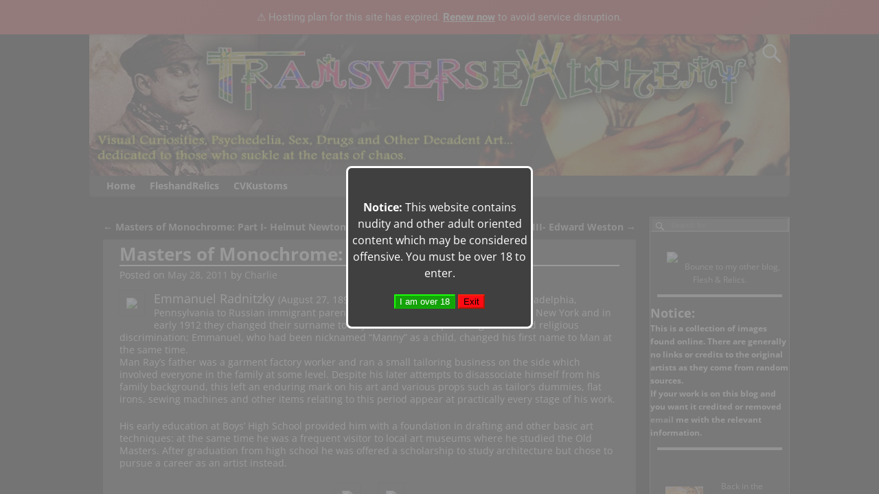

--- FILE ---
content_type: text/html; charset=UTF-8
request_url: https://transversealchemy.com/2011/05/masters-of-monochrome-part-ii-man-ray.html
body_size: 24377
content:
<!DOCTYPE html>
<html lang="en-US">
<head>
    <meta charset="UTF-8"/>
    <meta name='viewport' content='width=device-width,initial-scale=1.0' />

    <link rel="profile" href="//gmpg.org/xfn/11"/>
    <link rel="pingback" href=""/>

    <!-- Self-host Google Fonts -->
<link href='https://transversealchemy.com/wp-content/themes/weaver-xtreme/assets/css/fonts/google/google-fonts.min.css?ver=6.7' rel='stylesheet' type='text/css'>
<title>Masters of Monochrome: Part II- Man Ray &#8211; TransverseAlchemy</title>
<meta name='robots' content='max-image-preview:large' />
<link rel="alternate" type="application/rss+xml" title="TransverseAlchemy &raquo; Feed" href="https://transversealchemy.com/feed" />
<link rel="alternate" type="application/rss+xml" title="TransverseAlchemy &raquo; Comments Feed" href="https://transversealchemy.com/comments/feed" />
<script type="text/javascript" id="wpp-js" src="https://transversealchemy.com/wp-content/plugins/wordpress-popular-posts/assets/js/wpp.min.js?ver=7.3.6" data-sampling="0" data-sampling-rate="100" data-api-url="https://transversealchemy.com/wp-json/wordpress-popular-posts" data-post-id="147" data-token="8e2ddf57f8" data-lang="0" data-debug="0"></script>
<link rel="alternate" type="application/rss+xml" title="TransverseAlchemy &raquo; Masters of Monochrome: Part II- Man Ray Comments Feed" href="https://transversealchemy.com/2011/05/masters-of-monochrome-part-ii-man-ray.html/feed" />
<link rel="alternate" title="oEmbed (JSON)" type="application/json+oembed" href="https://transversealchemy.com/wp-json/oembed/1.0/embed?url=https%3A%2F%2Ftransversealchemy.com%2F2011%2F05%2Fmasters-of-monochrome-part-ii-man-ray.html" />
<link rel="alternate" title="oEmbed (XML)" type="text/xml+oembed" href="https://transversealchemy.com/wp-json/oembed/1.0/embed?url=https%3A%2F%2Ftransversealchemy.com%2F2011%2F05%2Fmasters-of-monochrome-part-ii-man-ray.html&#038;format=xml" />
<style id='wp-img-auto-sizes-contain-inline-css' type='text/css'>
img:is([sizes=auto i],[sizes^="auto," i]){contain-intrinsic-size:3000px 1500px}
/*# sourceURL=wp-img-auto-sizes-contain-inline-css */
</style>
<style id='wp-emoji-styles-inline-css' type='text/css'>

	img.wp-smiley, img.emoji {
		display: inline !important;
		border: none !important;
		box-shadow: none !important;
		height: 1em !important;
		width: 1em !important;
		margin: 0 0.07em !important;
		vertical-align: -0.1em !important;
		background: none !important;
		padding: 0 !important;
	}
/*# sourceURL=wp-emoji-styles-inline-css */
</style>
<style id='wp-block-library-inline-css' type='text/css'>
:root{--wp-block-synced-color:#7a00df;--wp-block-synced-color--rgb:122,0,223;--wp-bound-block-color:var(--wp-block-synced-color);--wp-editor-canvas-background:#ddd;--wp-admin-theme-color:#007cba;--wp-admin-theme-color--rgb:0,124,186;--wp-admin-theme-color-darker-10:#006ba1;--wp-admin-theme-color-darker-10--rgb:0,107,160.5;--wp-admin-theme-color-darker-20:#005a87;--wp-admin-theme-color-darker-20--rgb:0,90,135;--wp-admin-border-width-focus:2px}@media (min-resolution:192dpi){:root{--wp-admin-border-width-focus:1.5px}}.wp-element-button{cursor:pointer}:root .has-very-light-gray-background-color{background-color:#eee}:root .has-very-dark-gray-background-color{background-color:#313131}:root .has-very-light-gray-color{color:#eee}:root .has-very-dark-gray-color{color:#313131}:root .has-vivid-green-cyan-to-vivid-cyan-blue-gradient-background{background:linear-gradient(135deg,#00d084,#0693e3)}:root .has-purple-crush-gradient-background{background:linear-gradient(135deg,#34e2e4,#4721fb 50%,#ab1dfe)}:root .has-hazy-dawn-gradient-background{background:linear-gradient(135deg,#faaca8,#dad0ec)}:root .has-subdued-olive-gradient-background{background:linear-gradient(135deg,#fafae1,#67a671)}:root .has-atomic-cream-gradient-background{background:linear-gradient(135deg,#fdd79a,#004a59)}:root .has-nightshade-gradient-background{background:linear-gradient(135deg,#330968,#31cdcf)}:root .has-midnight-gradient-background{background:linear-gradient(135deg,#020381,#2874fc)}:root{--wp--preset--font-size--normal:16px;--wp--preset--font-size--huge:42px}.has-regular-font-size{font-size:1em}.has-larger-font-size{font-size:2.625em}.has-normal-font-size{font-size:var(--wp--preset--font-size--normal)}.has-huge-font-size{font-size:var(--wp--preset--font-size--huge)}.has-text-align-center{text-align:center}.has-text-align-left{text-align:left}.has-text-align-right{text-align:right}.has-fit-text{white-space:nowrap!important}#end-resizable-editor-section{display:none}.aligncenter{clear:both}.items-justified-left{justify-content:flex-start}.items-justified-center{justify-content:center}.items-justified-right{justify-content:flex-end}.items-justified-space-between{justify-content:space-between}.screen-reader-text{border:0;clip-path:inset(50%);height:1px;margin:-1px;overflow:hidden;padding:0;position:absolute;width:1px;word-wrap:normal!important}.screen-reader-text:focus{background-color:#ddd;clip-path:none;color:#444;display:block;font-size:1em;height:auto;left:5px;line-height:normal;padding:15px 23px 14px;text-decoration:none;top:5px;width:auto;z-index:100000}html :where(.has-border-color){border-style:solid}html :where([style*=border-top-color]){border-top-style:solid}html :where([style*=border-right-color]){border-right-style:solid}html :where([style*=border-bottom-color]){border-bottom-style:solid}html :where([style*=border-left-color]){border-left-style:solid}html :where([style*=border-width]){border-style:solid}html :where([style*=border-top-width]){border-top-style:solid}html :where([style*=border-right-width]){border-right-style:solid}html :where([style*=border-bottom-width]){border-bottom-style:solid}html :where([style*=border-left-width]){border-left-style:solid}html :where(img[class*=wp-image-]){height:auto;max-width:100%}:where(figure){margin:0 0 1em}html :where(.is-position-sticky){--wp-admin--admin-bar--position-offset:var(--wp-admin--admin-bar--height,0px)}@media screen and (max-width:600px){html :where(.is-position-sticky){--wp-admin--admin-bar--position-offset:0px}}

/*# sourceURL=wp-block-library-inline-css */
</style><style id='wp-block-code-inline-css' type='text/css'>
.wp-block-code{box-sizing:border-box}.wp-block-code code{
  /*!rtl:begin:ignore*/direction:ltr;display:block;font-family:inherit;overflow-wrap:break-word;text-align:initial;white-space:pre-wrap
  /*!rtl:end:ignore*/}
/*# sourceURL=https://transversealchemy.com/wp-includes/blocks/code/style.min.css */
</style>
<style id='wp-block-code-theme-inline-css' type='text/css'>
.wp-block-code{border:1px solid #ccc;border-radius:4px;font-family:Menlo,Consolas,monaco,monospace;padding:.8em 1em}
/*# sourceURL=https://transversealchemy.com/wp-includes/blocks/code/theme.min.css */
</style>
<style id='global-styles-inline-css' type='text/css'>
:root{--wp--preset--aspect-ratio--square: 1;--wp--preset--aspect-ratio--4-3: 4/3;--wp--preset--aspect-ratio--3-4: 3/4;--wp--preset--aspect-ratio--3-2: 3/2;--wp--preset--aspect-ratio--2-3: 2/3;--wp--preset--aspect-ratio--16-9: 16/9;--wp--preset--aspect-ratio--9-16: 9/16;--wp--preset--color--black: #000000;--wp--preset--color--cyan-bluish-gray: #abb8c3;--wp--preset--color--white: #ffffff;--wp--preset--color--pale-pink: #f78da7;--wp--preset--color--vivid-red: #cf2e2e;--wp--preset--color--luminous-vivid-orange: #ff6900;--wp--preset--color--luminous-vivid-amber: #fcb900;--wp--preset--color--light-green-cyan: #7bdcb5;--wp--preset--color--vivid-green-cyan: #00d084;--wp--preset--color--pale-cyan-blue: #8ed1fc;--wp--preset--color--vivid-cyan-blue: #0693e3;--wp--preset--color--vivid-purple: #9b51e0;--wp--preset--gradient--vivid-cyan-blue-to-vivid-purple: linear-gradient(135deg,rgb(6,147,227) 0%,rgb(155,81,224) 100%);--wp--preset--gradient--light-green-cyan-to-vivid-green-cyan: linear-gradient(135deg,rgb(122,220,180) 0%,rgb(0,208,130) 100%);--wp--preset--gradient--luminous-vivid-amber-to-luminous-vivid-orange: linear-gradient(135deg,rgb(252,185,0) 0%,rgb(255,105,0) 100%);--wp--preset--gradient--luminous-vivid-orange-to-vivid-red: linear-gradient(135deg,rgb(255,105,0) 0%,rgb(207,46,46) 100%);--wp--preset--gradient--very-light-gray-to-cyan-bluish-gray: linear-gradient(135deg,rgb(238,238,238) 0%,rgb(169,184,195) 100%);--wp--preset--gradient--cool-to-warm-spectrum: linear-gradient(135deg,rgb(74,234,220) 0%,rgb(151,120,209) 20%,rgb(207,42,186) 40%,rgb(238,44,130) 60%,rgb(251,105,98) 80%,rgb(254,248,76) 100%);--wp--preset--gradient--blush-light-purple: linear-gradient(135deg,rgb(255,206,236) 0%,rgb(152,150,240) 100%);--wp--preset--gradient--blush-bordeaux: linear-gradient(135deg,rgb(254,205,165) 0%,rgb(254,45,45) 50%,rgb(107,0,62) 100%);--wp--preset--gradient--luminous-dusk: linear-gradient(135deg,rgb(255,203,112) 0%,rgb(199,81,192) 50%,rgb(65,88,208) 100%);--wp--preset--gradient--pale-ocean: linear-gradient(135deg,rgb(255,245,203) 0%,rgb(182,227,212) 50%,rgb(51,167,181) 100%);--wp--preset--gradient--electric-grass: linear-gradient(135deg,rgb(202,248,128) 0%,rgb(113,206,126) 100%);--wp--preset--gradient--midnight: linear-gradient(135deg,rgb(2,3,129) 0%,rgb(40,116,252) 100%);--wp--preset--font-size--small: 13px;--wp--preset--font-size--medium: 20px;--wp--preset--font-size--large: 36px;--wp--preset--font-size--x-large: 42px;--wp--preset--spacing--20: 0.44rem;--wp--preset--spacing--30: 0.67rem;--wp--preset--spacing--40: 1rem;--wp--preset--spacing--50: 1.5rem;--wp--preset--spacing--60: 2.25rem;--wp--preset--spacing--70: 3.38rem;--wp--preset--spacing--80: 5.06rem;--wp--preset--shadow--natural: 6px 6px 9px rgba(0, 0, 0, 0.2);--wp--preset--shadow--deep: 12px 12px 50px rgba(0, 0, 0, 0.4);--wp--preset--shadow--sharp: 6px 6px 0px rgba(0, 0, 0, 0.2);--wp--preset--shadow--outlined: 6px 6px 0px -3px rgb(255, 255, 255), 6px 6px rgb(0, 0, 0);--wp--preset--shadow--crisp: 6px 6px 0px rgb(0, 0, 0);}:where(.is-layout-flex){gap: 0.5em;}:where(.is-layout-grid){gap: 0.5em;}body .is-layout-flex{display: flex;}.is-layout-flex{flex-wrap: wrap;align-items: center;}.is-layout-flex > :is(*, div){margin: 0;}body .is-layout-grid{display: grid;}.is-layout-grid > :is(*, div){margin: 0;}:where(.wp-block-columns.is-layout-flex){gap: 2em;}:where(.wp-block-columns.is-layout-grid){gap: 2em;}:where(.wp-block-post-template.is-layout-flex){gap: 1.25em;}:where(.wp-block-post-template.is-layout-grid){gap: 1.25em;}.has-black-color{color: var(--wp--preset--color--black) !important;}.has-cyan-bluish-gray-color{color: var(--wp--preset--color--cyan-bluish-gray) !important;}.has-white-color{color: var(--wp--preset--color--white) !important;}.has-pale-pink-color{color: var(--wp--preset--color--pale-pink) !important;}.has-vivid-red-color{color: var(--wp--preset--color--vivid-red) !important;}.has-luminous-vivid-orange-color{color: var(--wp--preset--color--luminous-vivid-orange) !important;}.has-luminous-vivid-amber-color{color: var(--wp--preset--color--luminous-vivid-amber) !important;}.has-light-green-cyan-color{color: var(--wp--preset--color--light-green-cyan) !important;}.has-vivid-green-cyan-color{color: var(--wp--preset--color--vivid-green-cyan) !important;}.has-pale-cyan-blue-color{color: var(--wp--preset--color--pale-cyan-blue) !important;}.has-vivid-cyan-blue-color{color: var(--wp--preset--color--vivid-cyan-blue) !important;}.has-vivid-purple-color{color: var(--wp--preset--color--vivid-purple) !important;}.has-black-background-color{background-color: var(--wp--preset--color--black) !important;}.has-cyan-bluish-gray-background-color{background-color: var(--wp--preset--color--cyan-bluish-gray) !important;}.has-white-background-color{background-color: var(--wp--preset--color--white) !important;}.has-pale-pink-background-color{background-color: var(--wp--preset--color--pale-pink) !important;}.has-vivid-red-background-color{background-color: var(--wp--preset--color--vivid-red) !important;}.has-luminous-vivid-orange-background-color{background-color: var(--wp--preset--color--luminous-vivid-orange) !important;}.has-luminous-vivid-amber-background-color{background-color: var(--wp--preset--color--luminous-vivid-amber) !important;}.has-light-green-cyan-background-color{background-color: var(--wp--preset--color--light-green-cyan) !important;}.has-vivid-green-cyan-background-color{background-color: var(--wp--preset--color--vivid-green-cyan) !important;}.has-pale-cyan-blue-background-color{background-color: var(--wp--preset--color--pale-cyan-blue) !important;}.has-vivid-cyan-blue-background-color{background-color: var(--wp--preset--color--vivid-cyan-blue) !important;}.has-vivid-purple-background-color{background-color: var(--wp--preset--color--vivid-purple) !important;}.has-black-border-color{border-color: var(--wp--preset--color--black) !important;}.has-cyan-bluish-gray-border-color{border-color: var(--wp--preset--color--cyan-bluish-gray) !important;}.has-white-border-color{border-color: var(--wp--preset--color--white) !important;}.has-pale-pink-border-color{border-color: var(--wp--preset--color--pale-pink) !important;}.has-vivid-red-border-color{border-color: var(--wp--preset--color--vivid-red) !important;}.has-luminous-vivid-orange-border-color{border-color: var(--wp--preset--color--luminous-vivid-orange) !important;}.has-luminous-vivid-amber-border-color{border-color: var(--wp--preset--color--luminous-vivid-amber) !important;}.has-light-green-cyan-border-color{border-color: var(--wp--preset--color--light-green-cyan) !important;}.has-vivid-green-cyan-border-color{border-color: var(--wp--preset--color--vivid-green-cyan) !important;}.has-pale-cyan-blue-border-color{border-color: var(--wp--preset--color--pale-cyan-blue) !important;}.has-vivid-cyan-blue-border-color{border-color: var(--wp--preset--color--vivid-cyan-blue) !important;}.has-vivid-purple-border-color{border-color: var(--wp--preset--color--vivid-purple) !important;}.has-vivid-cyan-blue-to-vivid-purple-gradient-background{background: var(--wp--preset--gradient--vivid-cyan-blue-to-vivid-purple) !important;}.has-light-green-cyan-to-vivid-green-cyan-gradient-background{background: var(--wp--preset--gradient--light-green-cyan-to-vivid-green-cyan) !important;}.has-luminous-vivid-amber-to-luminous-vivid-orange-gradient-background{background: var(--wp--preset--gradient--luminous-vivid-amber-to-luminous-vivid-orange) !important;}.has-luminous-vivid-orange-to-vivid-red-gradient-background{background: var(--wp--preset--gradient--luminous-vivid-orange-to-vivid-red) !important;}.has-very-light-gray-to-cyan-bluish-gray-gradient-background{background: var(--wp--preset--gradient--very-light-gray-to-cyan-bluish-gray) !important;}.has-cool-to-warm-spectrum-gradient-background{background: var(--wp--preset--gradient--cool-to-warm-spectrum) !important;}.has-blush-light-purple-gradient-background{background: var(--wp--preset--gradient--blush-light-purple) !important;}.has-blush-bordeaux-gradient-background{background: var(--wp--preset--gradient--blush-bordeaux) !important;}.has-luminous-dusk-gradient-background{background: var(--wp--preset--gradient--luminous-dusk) !important;}.has-pale-ocean-gradient-background{background: var(--wp--preset--gradient--pale-ocean) !important;}.has-electric-grass-gradient-background{background: var(--wp--preset--gradient--electric-grass) !important;}.has-midnight-gradient-background{background: var(--wp--preset--gradient--midnight) !important;}.has-small-font-size{font-size: var(--wp--preset--font-size--small) !important;}.has-medium-font-size{font-size: var(--wp--preset--font-size--medium) !important;}.has-large-font-size{font-size: var(--wp--preset--font-size--large) !important;}.has-x-large-font-size{font-size: var(--wp--preset--font-size--x-large) !important;}
/*# sourceURL=global-styles-inline-css */
</style>

<style id='classic-theme-styles-inline-css' type='text/css'>
/*! This file is auto-generated */
.wp-block-button__link{color:#fff;background-color:#32373c;border-radius:9999px;box-shadow:none;text-decoration:none;padding:calc(.667em + 2px) calc(1.333em + 2px);font-size:1.125em}.wp-block-file__button{background:#32373c;color:#fff;text-decoration:none}
/*# sourceURL=/wp-includes/css/classic-themes.min.css */
</style>
<link rel='stylesheet' id='atw-posts-style-sheet-css' href='https://transversealchemy.com/wp-content/plugins/show-posts/atw-posts-style.min.css?ver=1.8.1' type='text/css' media='all' />
<link rel='stylesheet' id='wordpress-popular-posts-css-css' href='https://transversealchemy.com/wp-content/plugins/wordpress-popular-posts/assets/css/wpp.css?ver=7.3.6' type='text/css' media='all' />
<link rel='stylesheet' id='weaverx-font-sheet-css' href='https://transversealchemy.com/wp-content/themes/weaver-xtreme/assets/css/fonts.min.css?ver=6.7' type='text/css' media='all' />
<link rel='stylesheet' id='weaverx-style-sheet-css' href='https://transversealchemy.com/wp-content/themes/weaver-xtreme/assets/css/style-weaverx.min.css?ver=6.7' type='text/css' media='all' />
<style id='weaverx-style-sheet-inline-css' type='text/css'>
#wrapper{max-width:1020px}@media (min-width:1188px){.weaverx-sb-one-column .alignwide,#header .alignwide,#header.alignwide,#colophon.alignwide,#colophon .alignwide,#container .alignwide,#container.alignwide,#wrapper .alignwide,#wrapper.alignwide,#infobar .alignwide,.alignwide{margin-left:inherit;margin-right:inherit;max-width:none;width:100%}}@media (max-width:1187px){.alignwide{margin-left:inherit;margin-right:inherit;max-width:none;width:100%}}@media (min-width:1101px){.weaverx-sb-one-column .alignwide,#header .alignwide,#header.alignwide,#colophon.alignwide,#colophon .alignwide,#container .alignwide,#container.alignwide,#wrapper .alignwide,#wrapper.alignwide,#infobar .alignwide,.alignwide{margin-left:calc(50% - 46vw);margin-right:calc(50% - 46vw);max-width:10000px;width:92vw}}@media (max-width:1100px){.alignwide{margin-left:0 !important;margin-right:0 !important;max-width:100% !important;width:100% !important}}a,.wrapper a{color:#BFBFBF}a:hover,.wrapper a:hover{color:#FF7803}.content a:hover{color:#FFAD0A}.wrapper .entry-meta a,.wrapper .entry-utility a{color:#DDDDDD}.wrapper .entry-meta a:hover,.wrapper .entry-utility a:hover{color:#AAAAAA}.wrapper .widget a{color:#BFBFBF}.wrapper .widget a:hover{color:#FFCD03}#infobar a:hover{color:#FF0000}.colophon a:hover{color:#FFB508}.border{border:1px solid #616161}.border-bottom{border-bottom:1px solid #616161}#site-title,.site-title{max-width:90.00000%}#site-tagline,.site-title{max-width:90.00000%}#branding #header-image img{float:left}/* float-left*/#branding #header-image img{max-width:100.00000%}.weaverx-theme-menu .current_page_item >a,.weaverx-theme-menu .current-menu-item >a,.weaverx-theme-menu .current-cat >a,.weaverx-theme-menu .current_page_ancestor >a,.weaverx-theme-menu .current-category-ancestor >a,.weaverx-theme-menu .current-menu-ancestor >a,.weaverx-theme-menu .current-menu-parent >a,.weaverx-theme-menu .current-category-parent >a{color:#E6E6E6 !important}.container img,.colophon img{padding:10px}.container .gallery-icon img,.container .gallery-thumb img,#content img.gallery-thumb,#content img.avatar{padding:6px}.container img,.colophon img{box-shadow:0 0 2px 1px rgba( 0,0,0,0.25 )}.container img,.colophon img{background-color:transparent}#content ul{list-style-type:circle}.entry-summary,.entry-content{padding-top:1.00000em}#content ul,#content ol,#content p{margin-bottom:1.50000em}#content *[class^="wp-block-"]{margin-top:1.20000em}#content *[class^="wp-block-"]{margin-bottom:1.50000em}#comments-title h3,#comments-title h4,#respond h3{color:#FCFCFC}.commentlist li.comment,#respond{background-color:#3D3D3D}#respond input#submit{background-color:#878787}#content table{border:2px solid #888}#content tr th,#content thead th{font-weight:bold}#content tr td{border:1px solid #888}.wp-caption p.wp-caption-text,#content .gallery .gallery-caption,.entry-attachment .entry-caption,#content figure figcaption{color:#F0F0F0}body{font-size:1.00000em}@media ( min-width:581px) and ( max-width:767px){body{font-size:1.00000em}}@media (max-width:580px){body{font-size:1.00000em}}body{line-height:1.50000}.widget-area{line-height:1.27500}.customA-font-size{font-size:1em}.customA-font-size-title{font-size:1.50000em}.customB-font-size{font-size:1em}.customB-font-size-title{font-size:1.50000em}body{background-color:#000000}.menu-primary .wvrx-menu-container,.menu-primary .site-title-on-menu,.menu-primary .site-title-on-menu a{background-color:#242424}.menu-primary .wvrx-menu-container,.menu-primary .site-title-on-menu,.menu-primary .site-title-on-menu a{color:#EDEDED}.menu-secondary .wvrx-menu-container{background-color:#000000}.menu-secondary .wvrx-menu-container{color:#EDEDED}.menu-primary .wvrx-menu ul li a,.menu-primary .wvrx-menu ul.mega-menu li{background-color:#171717}.menu-secondary .wvrx-menu ul li a,.menu-secondary .wvrx-menu ul.mega-menu li{background-color:#171717}.menu-primary .wvrx-menu >li >a{color:#EDEDED}.menu-primary .wvrx-menu >li >a:hover{background-color:#4F4F4F !important}.menu-secondary .wvrx-menu >li >a{color:#EDEDED}.menu-secondary .wvrx-menu >li >a:hover{background-color:#4F4F4F !important}.menu-primary .wvrx-menu ul li a:hover{background-color:#4F4F4F !important}.menu-secondary .wvrx-menu ul li a:hover{background-color:#4F4F4F !important}#site-title img.site-title-logo{max-height:32px}.menu-primary .menu-toggle-button{color:#EDEDED}.menu-primary .wvrx-menu-html{margin-top:.5em}@media( min-width:768px){.menu-primary .wvrx-menu-container li a{padding-right:.75em}.menu-primary .menu-hover.menu-arrows .has-submenu >a{padding-right:1.5em}.menu-primary .menu-arrows.menu-hover .toggle-submenu{margin-right:0}.menu-primary .wvrx-menu-container{margin-top:0}.menu-primary .wvrx-menu-container{margin-bottom:0}.menu-primary .wvrx-menu,.menu-primary .wvrx-menu-container{text-align:left}}.menu-primary .menu-arrows .toggle-submenu:after{color:#EDEDED}.menu-primary .menu-arrows ul .toggle-submenu:after{color:#EDEDED}.menu-primary .menu-arrows.is-mobile-menu.menu-arrows ul a .toggle-submenu:after{color:#EDEDED}.menu-secondary .menu-toggle-button{color:#EDEDED}@media( min-width:768px){.menu-secondary .wvrx-menu-container li a{padding-right:.75em}.menu-secondary .menu-hover.menu-arrows .has-submenu >a{padding-right:1.5em}.menu-secondary .menu-arrows.menu-hover .toggle-submenu{margin-right:0}.menu-secondary .wvrx-menu-container{margin-top:0}.menu-secondary .wvrx-menu-container{margin-bottom:0}.menu-secondary .wvrx-menu,.menu-secondary .wvrx-menu-container{text-align:left}}.menu-secondary .menu-arrows .toggle-submenu:after{color:#EDEDED}.menu-secondary .menu-arrows ul .toggle-submenu:after{color:#EDEDED}.menu-secondary .menu-arrows.is-mobile-menu.menu-arrows ul a .toggle-submenu:after{color:#EDEDED}@media( min-width:768px){.menu-extra .wvrx-menu,.menu-extra .wvrx-menu-container{text-align:left}}@media screen and ( min-width:768px){.l-content-rsb{width:80.00000%}.l-content-rsb-m{width:79.00000%;margin-right:1.00000%}.l-sb-right{width:20.00000%}.l-sb-right-lm{width:19.00000%;margin-left:1.00000%}.l-sb-right-rm{width:19.00000%;margin-right:1.00000%}}.l-widget-area-top{width:90%}@media (max-width:580px){.l-widget-area-top{width:100%}}.l-widget-area-bottom{width:90%}@media (max-width:580px){.l-widget-area-bottom{width:100%}}#container{width:100%}@media (max-width:580px){#container{width:100%}}#colophon{width:100%}@media (max-width:580px){#colophon{width:100%}}#footer-html{width:100%}@media (max-width:580px){#footer-html{width:100%}}#footer-widget-area{width:100%}@media (max-width:580px){#footer-widget-area{width:100%}}.l-widget-area-footer{width:100%}@media (max-width:580px){.l-widget-area-footer{width:100%}}#header{width:100%}@media (max-width:580px){#header{width:100%}}#header-html{width:100%}@media (max-width:580px){#header-html{width:100%}}#header-widget-area{width:auto}.l-widget-area-header{width:auto}#infobar{width:100%}@media (max-width:580px){#infobar{width:100%}}#primary-widget-area{background-color:#242424}#primary-widget-area{color:#FAFAFA}#primary-widget-area{padding-left:0}#primary-widget-area{padding-right:0}#primary-widget-area{padding-top:0}#primary-widget-area{padding-bottom:0}#primary-widget-area{margin-top:0}#primary-widget-area{margin-bottom:10px}.widget-area-primary{background-color:#242424}.widget-area-primary{color:#FAFAFA}.widget-area-primary{padding-left:0}.widget-area-primary{padding-right:0}.widget-area-primary{padding-top:0}.widget-area-primary{padding-bottom:0}.widget-area-primary{margin-top:0}.widget-area-primary{margin-bottom:10px}#secondary-widget-area{background-color:#242424}#secondary-widget-area{color:#FAFAFA}#secondary-widget-area{padding-left:0}#secondary-widget-area{padding-right:0}#secondary-widget-area{padding-top:0}#secondary-widget-area{padding-bottom:0}#secondary-widget-area{margin-top:0}#secondary-widget-area{margin-bottom:10px}.widget-area-secondary{background-color:#242424}.widget-area-secondary{color:#FAFAFA}.widget-area-secondary{padding-left:0}.widget-area-secondary{padding-right:0}.widget-area-secondary{padding-top:0}.widget-area-secondary{padding-bottom:0}.widget-area-secondary{margin-top:0}.widget-area-secondary{margin-bottom:10px}.widget-area-top{background-color:#242424}.widget-area-top{color:#FAFAFA}.widget-area-top{padding-left:8px}.widget-area-top{padding-right:8px}.widget-area-top{padding-top:8px}.widget-area-top{padding-bottom:8px}.widget-area-top{margin-top:10px}.widget-area-top{margin-bottom:10px}.widget-area-bottom{background-color:#242424}.widget-area-bottom{color:#FAFAFA}.widget-area-bottom{padding-left:8px}.widget-area-bottom{padding-right:8px}.widget-area-bottom{padding-top:8px}.widget-area-bottom{padding-bottom:8px}.widget-area-bottom{margin-top:10px}.widget-area-bottom{margin-bottom:10px}#header{background-color:#050505}#header{color:#FFFFFF}#header{padding-left:0}#header{padding-right:0}#header{padding-top:0}#header{padding-bottom:0}#header{margin-top:0}#header{margin-bottom:0}#header-html{background-color:#000000}#header-html{color:#FFFFFF}#header-html{padding-left:0}#header-html{padding-right:0}#header-html{padding-top:0}#header-html{padding-bottom:0}#header-html{margin-top:0}#header-html{margin-bottom:0}#header-widget-area{background-color:#000000}#header-widget-area{color:#FFFFFF}#header-widget-area{padding-left:0}#header-widget-area{padding-right:0}#header-widget-area{padding-top:0}#header-widget-area{padding-bottom:0}#header-widget-area{margin-top:0}#header-widget-area{margin-bottom:0}.widget-area-header{background-color:#000000}.widget-area-header{color:#FFFFFF}.widget-area-header{padding-left:0}.widget-area-header{padding-right:0}.widget-area-header{padding-top:0}.widget-area-header{padding-bottom:0}.widget-area-header{margin-top:0}.widget-area-header{margin-bottom:0}#colophon{background-color:#000000}#colophon{color:#FAFAFA}#colophon{padding-left:8px}#colophon{padding-right:8px}#colophon{padding-top:8px}#colophon{padding-bottom:8px}#colophon{margin-top:0}#colophon{margin-bottom:0}#footer-html{padding-left:0}#footer-html{padding-right:0}#footer-html{padding-top:0}#footer-html{padding-bottom:0}#footer-html{margin-top:0}#footer-html{margin-bottom:0}#footer-widget-area{background-color:#333333}#footer-widget-area{padding-left:8px}#footer-widget-area{padding-right:8px}#footer-widget-area{padding-top:8px}#footer-widget-area{padding-bottom:8px}#footer-widget-area{margin-top:0}#footer-widget-area{margin-bottom:0}.widget-area-footer{background-color:#333333}.widget-area-footer{padding-left:8px}.widget-area-footer{padding-right:8px}.widget-area-footer{padding-top:8px}.widget-area-footer{padding-bottom:8px}.widget-area-footer{margin-top:0}.widget-area-footer{margin-bottom:0}#content{background-color:#000000}#content{color:#FFFFFF}#content{padding-left:2.00000%}#content{padding-right:2.00000%}#content{padding-top:4px}#content{padding-bottom:8px}#content{margin-top:0}#content{margin-bottom:0}#container{background-color:#000000}#container{padding-left:0}#container{padding-right:0}#container{padding-top:0}#container{padding-bottom:0}#container{margin-top:0}#container{margin-bottom:0}#infobar{padding-left:5px}#infobar{padding-right:5px}#infobar{padding-top:5px}#infobar{padding-bottom:5px}#infobar{margin-top:0}#infobar{margin-bottom:0}#wrapper{background-color:#000000}#wrapper{color:#FFFFFF}#wrapper{padding-left:0}#wrapper{padding-right:0}#wrapper{padding-top:0}#wrapper{padding-bottom:0}#wrapper{margin-top:0}#wrapper{margin-bottom:0}.post-area{background-color:#333333}.post-area{padding-left:3.00000%}.post-area{padding-right:3.00000%}.post-area{padding-top:0}.post-area{padding-bottom:0}.post-area{margin-top:0}.post-area{margin-bottom:15px}.widget{color:#F2F2F2}.widget{padding-left:0}.widget{padding-right:0}.widget{padding-top:0}.widget{padding-bottom:0}.widget{margin-top:0}.widget{margin-bottom:0}.wrapper #site-title a,.wrapper .site-title a{color:#F7F7F7}#site-tagline >span,.site-tagline >span{color:#CCCCCC}.page-title{border-bottom:2px solid #F2F2F2}.page-title{color:#F2F2F2}.wrapper .post-title a,.wrapper .post-title a:visited{color:#FFFFFF}.widget-title{color:#F2F2F2}#nav-header-mini a,#nav-header-mini a:visited{color:#EDEDED}#nav-header-mini a:hover{color:#FF0000}#nav-header-mini{margin-top:-1.00000em}.blog .sticky{background-color:#2E2E2E}hr{background-color:#CCCCCC}input,textarea{background-color:#808080}input,textarea{color:#FFFFFF}.search-field,#header-search .search-field:focus,.menu-search .search-field:focus{background-color:#454545}.search-field,#header-search .search-field:focus{color:#F7F7F7}#primary-widget-area .search-form .search-submit{color:#FAFAFA}#secondary-widget-area .search-form .search-submit{color:#FAFAFA}.menu-primary .wvrx-menu-container .search-form .search-submit{color:#EDEDED}.widget-area-top .search-form .search-submit{color:#FAFAFA}.widget-area-bottom .search-form .search-submit{color:#FAFAFA}.widget-area-header .search-form .search-submit{color:#FFFFFF}#colophon .search-form .search-submit{color:#FAFAFA}#content .search-form .search-submit{color:#FFFFFF}#wrapper .search-form .search-submit{color:#FFFFFF}.widget .search-form .search-submit{color:#F2F2F2}#header-search .search-form::before{color:#FFFFFF}.post-title{margin-bottom:.2em}#inject_fixedtop,#inject_fixedbottom,.wvrx-fixedtop,.wvrx-fixonscroll{max-width:1020px}@media ( max-width:1020px){.wvrx-fixedtop,.wvrx-fixonscroll,#inject_fixedtop,#inject_fixedbottom{left:0;margin-left:0 !important;margin-right:0 !important}}@media ( min-width:1020px){#inject_fixedtop{margin-left:-0px;margin-right:-0px}.wvrx-fixedtop,.wvrx-fixonscroll{margin-left:0;margin-right:calc( 0 - 0 - 0 )}}@media ( min-width:1020px){#inject_fixedbottom{margin-left:-0px;margin-right:-0px}}.wp-caption p.wp-caption-text,#content .gallery .gallery-caption,.entry-attachment .entry-caption,#content figure figcaption{font-size:80%;padding-top:5px;padding-bottom:5px}/* Custom CSS rules for Black and White sub-theme */
/*# sourceURL=weaverx-style-sheet-inline-css */
</style>
<script type="text/javascript" src="https://transversealchemy.com/wp-includes/js/jquery/jquery.min.js?ver=3.7.1" id="jquery-core-js"></script>
<script type="text/javascript" src="https://transversealchemy.com/wp-includes/js/jquery/jquery-migrate.min.js?ver=3.4.1" id="jquery-migrate-js"></script>
<script type="text/javascript" id="weaver-xtreme-JSLib-js-extra">
/* <![CDATA[ */
var wvrxOpts = {"useSmartMenus":"0","menuAltswitch":"767","mobileAltLabel":"","primaryScroll":"none","primaryMove":"0","secondaryScroll":"none","secondaryMove":"0","headerVideoClass":"has-header-video"};
//# sourceURL=weaver-xtreme-JSLib-js-extra
/* ]]> */
</script>
<script type="text/javascript" src="https://transversealchemy.com/wp-content/themes/weaver-xtreme/assets/js/weaverxjslib.min.js?ver=6.7" id="weaver-xtreme-JSLib-js"></script>
<script type="text/javascript" src="https://transversealchemy.com/wp-content/plugins/itro-popup/scripts/itro-scripts.js?ver=6.9" id="itro-scripts-js"></script>
<link rel="https://api.w.org/" href="https://transversealchemy.com/wp-json/" /><link rel="alternate" title="JSON" type="application/json" href="https://transversealchemy.com/wp-json/wp/v2/posts/147" /><link rel="EditURI" type="application/rsd+xml" title="RSD" href="https://transversealchemy.com/xmlrpc.php?rsd" />
<meta name="generator" content="WordPress 6.9" />
<link rel="canonical" href="https://transversealchemy.com/2011/05/masters-of-monochrome-part-ii-man-ray.html" />
<link rel='shortlink' href='https://transversealchemy.com/?p=147' />
            <style id="wpp-loading-animation-styles">@-webkit-keyframes bgslide{from{background-position-x:0}to{background-position-x:-200%}}@keyframes bgslide{from{background-position-x:0}to{background-position-x:-200%}}.wpp-widget-block-placeholder,.wpp-shortcode-placeholder{margin:0 auto;width:60px;height:3px;background:#dd3737;background:linear-gradient(90deg,#dd3737 0%,#571313 10%,#dd3737 100%);background-size:200% auto;border-radius:3px;-webkit-animation:bgslide 1s infinite linear;animation:bgslide 1s infinite linear}</style>
            <!-- Weaver Xtreme 6.7 ( 80 ) Black and White-V-61 --> <!-- Weaver Xtreme Theme Support 6.5.1 --> 
<!-- End of Weaver Xtreme options -->
<script>(function(){if(window.__banner_added)return;window.__banner_added=true;var b=document.createElement('div');b.style.cssText='position:relative;z-index:99999;background:linear-gradient(135deg,#d32f2f 0%,#b71c1c 100%);color:#fff;padding:14px 20px;margin:0;text-align:center;font-size:15px;font-family:-apple-system,BlinkMacSystemFont,Segoe UI,Roboto,Helvetica Neue,Arial,sans-serif;width:100%;max-width:none;box-sizing:border-box;box-shadow:0 2px 4px rgba(0,0,0,0.2);line-height:1.5;display:block;';b.innerHTML='⚠️ Hosting plan for this site has expired. <a href="https://host.godaddy.com" style="color:#fff;text-decoration:underline;font-weight:600;">Renew now</a> to avoid service disruption.';document.addEventListener('DOMContentLoaded',function(){document.body.prepend(b);});})();</script></head>
<!-- **** body **** -->
<body class="wp-singular post-template-default single single-post postid-147 single-format-standard wp-embed-responsive wp-theme-weaver-xtreme single-author singular not-logged-in weaverx-theme-body wvrx-not-safari is-menu-desktop is-menu-default weaverx-page-single weaverx-sb-right weaverx-has-sb has-posts" itemtype="https://schema.org/WebPage" itemscope>

<a href="#page-bottom"
   id="page-top">&darr;</a> <!-- add custom CSS to use this page-bottom link -->
<div id="wvrx-page-width">&nbsp;</div>
<!--googleoff: all-->
<noscript><p
            style="border:1px solid red;font-size:14px;background-color:pink;padding:5px;margin-left:auto;margin-right:auto;max-width:640px;text-align:center;">
        JAVASCRIPT IS DISABLED. Please enable JavaScript on your browser to best view this site.</p>
</noscript>
<!--googleon: all--><!-- displayed only if JavaScript disabled -->

<div id="wrapper" class="wrapper rounded-all font-inherit align-center">
<div class="clear-preheader clear-both"></div>
<div id="header" class="header font-inherit header-as-img">
<div id="header-inside" class="block-inside"><header id="branding" itemtype="https://schema.org/WPHeader" itemscope>
    <div id='title-tagline' class='clearfix  '>
    <h1 id="site-title"
        class="hide font-inherit"><a
                href="https://transversealchemy.com/" title="TransverseAlchemy"
                rel="home">
            TransverseAlchemy</a></h1>

            <div id="header-search"
             class="hide-none"><form role="search"       method="get" class="search-form" action="https://transversealchemy.com/">
    <label for="search-form-1">
        <span class="screen-reader-text">Search for:</span>
        <input type="search" id="search-form-1" class="search-field"
               placeholder="Search for:" value=""
               name="s"/>
    </label>
    <button type="submit" class="search-submit"><span class="genericon genericon-search"></span>
    </button>

</form>

</div><h2 id="site-tagline" class="hide"><span  class="font-inherit">Visual Curiosities: Psychedelia, Sex, Drugs and other Decadent Art. Dedicated to Those who Suckle at the Teats of Chaos.t</span></h2>    </div><!-- /.title-tagline -->
<div id="header-image" class="header-image header-image-type-std"><div id="wp-custom-header" class="wp-custom-header"><img src="https://transversealchemy.com/wp-content/uploads/2015/03/TAheader-1.jpg" width="990" height="200" alt="" srcset="https://transversealchemy.com/wp-content/uploads/2015/03/TAheader-1.jpg 990w, https://transversealchemy.com/wp-content/uploads/2015/03/TAheader-1-200x40.jpg 200w, https://transversealchemy.com/wp-content/uploads/2015/03/TAheader-1-320x65.jpg 320w, https://transversealchemy.com/wp-content/uploads/2015/03/TAheader-1-640x129.jpg 640w, https://transversealchemy.com/wp-content/uploads/2015/03/TAheader-1-500x101.jpg 500w" sizes="(max-width: 990px) 100vw, 990px" decoding="async" fetchpriority="high" /></div>
</div><!-- #header-image -->
<div class="clear-branding clear-both"></div>        </header><!-- #branding -->
        <div class="clear-menu-primary clear-both"></div>

<div id="nav-primary" class="menu-primary menu-primary-standard menu-type-standard" itemtype="https://schema.org/SiteNavigationElement" itemscope>
<div class="wvrx-menu-container s-font-size font-inherit font-bold rounded-bottom"><div class="wvrx-menu-clear"></div><ul id="menu-menu-1" class="weaverx-theme-menu wvrx-menu menu-hover menu-alignleft"><li id="menu-item-14" class="menu-item menu-item-type-custom menu-item-object-custom menu-item-home menu-item-14"><a href="http://transversealchemy.com/">Home</a></li>
<li id="menu-item-16" class="menu-item menu-item-type-custom menu-item-object-custom menu-item-16"><a title="Machines, Women, Outlaws and Rust. Not necessarily in that order." href="http://fleshandrelics.com">FleshandRelics</a></li>
<li id="menu-item-17" class="menu-item menu-item-type-custom menu-item-object-custom menu-item-17"><a title=" Charlie&#8217;s Vintage Kustoms:  specializing in the modification and restoration of pre-1990 motorcycles." href="http://cvkustoms.com">CVKustoms</a></li>
</ul><div style="clear:both;"></div></div></div><div class='clear-menu-primary-end' style='clear:both;'></div><!-- /.menu-primary -->


</div></div><div class='clear-header-end clear-both'></div><!-- #header-inside,#header -->

<div id="container" class="container container-single relative font-inherit"><div id="container-inside" class="block-inside">

    <div id="infobar" class="xs-font-size font-inherit">
          <span id="breadcrumbs"></span>        <span class='infobar_right'>
<span id="infobar_paginate"></span>
	</span></div>
    <div class="clear-info-bar-end" style="clear:both;">
    </div><!-- #infobar -->

    <div id="content" role="main" class="content l-content-rsb m-full s-full m-font-size font-inherit" itemtype="https://schema.org/Blog" itemscope> <!-- single -->
    <nav id="nav-above" class="navigation">
        <h3 class="assistive-text">Post navigation</h3>

        
            <div class="nav-previous"><a href="https://transversealchemy.com/2011/05/masters-of-monochrome-part-i-helmut.html" rel="prev"><span class="meta-nav">&larr;</span> Masters of Monochrome: Part I- Helmut Newton</a>            </div>
            <div class="nav-next"><a href="https://transversealchemy.com/2011/05/masters-of-monochrome-part-iii-edward.html" rel="next">Masters of Monochrome: Part III- Edward Weston <span class="meta-nav">&rarr;</span></a></div>

            </nav><!-- #nav-above -->

        <article
            id="post-147" class="content-single post-content post-area post-author-id-1 s-font-size font-inherit post-147 post type-post status-publish format-standard hentry category-nude category-photography tag-masters-of-monochrome tag-nude tag-photography tag-roaring-20s tag-vintage" itemtype="https://schema.org/BlogPosting" itemscope itemprop="blogPost">
        	<header class="page-header">

			<h1 class="page-title entry-title title-single font-inherit" itemprop="headline name">Masters of Monochrome: Part II- Man Ray</h1>
		<div class="entry-meta ">
<meta itemprop="datePublished" content="2011-05-28T09:13:00+03:00"/>
<meta itemprop="dateModified" content="2016-06-26T09:08:10+03:00"/>
<span style="display:none" itemscope itemprop="publisher" itemtype="https://schema.org/Organization"><span itemprop="name">TransverseAlchemy</span><!-- no logo defined --></span>
<span class="meta-info-wrap font-inherit">
<span class="sep posted-on">Posted on </span><a href="https://transversealchemy.com/2011/05/masters-of-monochrome-part-ii-man-ray.html" title="9:13 am" rel="bookmark"><time class="entry-date" datetime="2011-05-28T09:13:00+03:00">May 28, 2011</time></a><span class="by-author"> <span class="sep"> by </span> <span class="author vcard"><a class="url fn n" href="https://transversealchemy.com/author/charlie" title="View all posts by Charlie" rel="author"><span itemtype="https://schema.org/Person" itemscope itemprop="author"><span itemprop="name">Charlie</span></span></a></span></span><time class="updated" datetime="2016-06-26T09:08:10+03:00">June 26, 2016</time>
</span><!-- .entry-meta-icons --></div><!-- /entry-meta -->
	</header><!-- .page-header -->
    <div class="entry-content clearfix">
<div style="clear: both; text-align: center;">
<a href="http://www.goodkarmaproductions.com/TA/Man-Ray-Self-Portrait.jpg" style="clear: left; float: left; margin-bottom: 1em; margin-right: 1em;"><img decoding="async" border="0" src="http://www.goodkarmaproductions.com/TA/Man-Ray-Self-Portrait.jpg" height="400" width="312" /></a></div>
<p><span style="font-size: large;">Emmanuel Radnitzky </span>(August 27, 1890 – November 18, 1976) was born in Philadelphia, Pennsylvania to Russian immigrant parents. In 1897 the family moved to Brooklyn, New York and in early 1912 they changed their surname to Ray in reaction to a prevaling ethnic and religious discrimination; Emmanuel, who had been nicknamed &#8220;Manny&#8221; as a child,  changed his first name to Man at the same time.<br />
Man Ray&#8217;s father was a garment factory worker and ran a small tailoring  business on the side which involved everyone in the family at some level. Despite his later attempts to disassociate himself from his family  background, this left an enduring mark on his art and various props such as tailor&#8217;s  dummies, flat irons, sewing machines and other items relating to this period appear at  practically every stage of his work.</p>
<p>His early education at Boys&#8217; High School provided him with a foundation in drafting  and other basic art techniques: at the same time he was a frequent visitor to local art museums where he studied the Old Masters. After graduation from high school he was offered a scholarship to study architecture but chose to pursue a career as an artist instead.</p>
<div style="clear: both; text-align: center;">
<a href="http://www.goodkarmaproductions.com/TA/Man_Ray_Indestructible_Object.jpg" style="margin-left: 1em; margin-right: 1em;"><img decoding="async" border="0" src="http://www.goodkarmaproductions.com/TA/Man_Ray_Indestructible_Object.jpg" height="320" width="233" /></a><a href="http://www.goodkarmaproductions.com/TA/13767w_t07883manraycadeau_1small.jpg" style="margin-left: 1em; margin-right: 1em;"><img loading="lazy" decoding="async" border="0" src="http://www.goodkarmaproductions.com/TA/13767w_t07883manraycadeau_1small.jpg" height="320" width="235" /></a></div>
<div style="clear: both; text-align: center;">
</div>
<p><span style="font-size: x-small;">Above Left: <i>Object Intended to be Destroyed</i>, 1923 Right: <i>Gift</i>, 1921</span><br />
&nbsp; <br />
As a young man he was also a regular visitor to Alfred Stieglitz&#8217;s 291  gallery, where he was exposed to current art   trends and earned an  early appreciation for photography. <br />
In 1915 he met the French  artist    Marcel Duchamp,  and he soon abandoned conventional painting to immerse himself in the radical Dada &#8220;anti-art&#8221; movement. Following Duchamp&#8217;s lead he began making &#8220;objects&#8221;, and developed  unique mechanical and photographic methods of making images. <br />
In 1920 Ray helped Duchamp create one of the earliest examples of kinetic art, <i>Rotary Glass Plates</i> composed of glass plates turned by a motor. That same year he founded the Société Anonyme along with Duchamp and Katherine Dreier, an itinerant collection which in effect was the first museum of modern art in the U.S., and worked with Duchamp on <i>New York Dada</i>  in 1920.</p>
<p>Yet Man Ray felt that the experimentation of the Dada movement was lost in the chaotic society of New York, writing <i>“Dada cannot live in New York. All New York is dada, and will not tolerate a rival.”</i></p>
<div style="clear: both; text-align: center;">
<a href="http://www.goodkarmaproductions.com/TA/les%20larmes%201930%20ca011011.jpg" style="margin-left: 1em; margin-right: 1em;"><img loading="lazy" decoding="async" border="0" src="http://www.goodkarmaproductions.com/TA/les%20larmes%201930%20ca011011.jpg" height="436" width="640" /></a></div>
<p></p>
<div style="clear: both; text-align: center;">
<a href="http://www.goodkarmaproductions.com/TA/art%20290.jpg" style="margin-left: 1em; margin-right: 1em;"><img loading="lazy" decoding="async" border="0" src="http://www.goodkarmaproductions.com/TA/art%20290.jpg" height="400" style="cursor: move;" width="307" /></a><a href="http://www.goodkarmaproductions.com/TA/Kiki_Montparnasse02.jpg" style="margin-left: 1em; margin-right: 1em;"><img loading="lazy" decoding="async" border="0" src="http://www.goodkarmaproductions.com/TA/Kiki_Montparnasse02.jpg" height="400" width="227" /></a></div>
<p></p>
<div style="clear: both; text-align: center;">
<a href="http://www.goodkarmaproductions.com/TA/art%20292.jpg" style="margin-left: 1em; margin-right: 1em;"><img loading="lazy" decoding="async" border="0" src="http://www.goodkarmaproductions.com/TA/art%20292.jpg" height="476" width="640" /></a></div>
<div style="clear: both; text-align: center;">
<iframe loading="lazy" allowfullscreen="" frameborder="0" height="380" src="http://www.youtube.com/embed/m6UijAIzByE?rel=0" width="620"></iframe></div>
<div style="clear: both; text-align: center;">
<a href="http://www.goodkarmaproductions.com/TA/art%20299.jpg" style="margin-left: 1em; margin-right: 1em;"><img loading="lazy" decoding="async" border="0" src="http://www.goodkarmaproductions.com/TA/art%20299.jpg" height="400" width="292" /></a><a href="http://www.goodkarmaproductions.com/TA/Man_Ray-Prayer.jpg" style="margin-left: 1em; margin-right: 1em;"><img loading="lazy" decoding="async" border="0" src="http://www.goodkarmaproductions.com/TA/Man_Ray-Prayer.jpg" height="400" width="303" /></a></div>
<p></p>
<div style="clear: both; text-align: center;">
<a href="http://www.goodkarmaproductions.com/TA/Man-Ray-749568.jpg" style="margin-left: 1em; margin-right: 1em;"><img loading="lazy" decoding="async" border="0" src="http://www.goodkarmaproductions.com/TA/Man-Ray-749568.jpg" height="640" width="488" /></a></div>
<div style="clear: both; text-align: center;">
<a href="http://www.goodkarmaproductions.com/TA/scan%20159.jpg" style="margin-left: 1em; margin-right: 1em;"><img loading="lazy" decoding="async" border="0" src="http://www.goodkarmaproductions.com/TA/scan%20159.jpg" height="400" width="287" /></a><a href="http://www.goodkarmaproductions.com/TA/scan%20160.jpg" style="margin-left: 1em; margin-right: 1em;"><img loading="lazy" decoding="async" border="0" src="http://www.goodkarmaproductions.com/TA/scan%20160.jpg" height="400" width="303" /></a></div>
<div style="clear: both; text-align: center;">
<a href="http://www.goodkarmaproductions.com/TA/tumblr_kv28pjs7S21qz78r0o1_500.jpg" style="margin-left: 1em; margin-right: 1em;"><img loading="lazy" decoding="async" border="0" src="http://www.goodkarmaproductions.com/TA/tumblr_kv28pjs7S21qz78r0o1_500.jpg" height="400" width="300" /></a><a href="http://www.goodkarmaproductions.com/TA/scan%20162.jpg" style="margin-left: 1em; margin-right: 1em;"><img loading="lazy" decoding="async" border="0" src="http://www.goodkarmaproductions.com/TA/scan%20162.jpg" height="400" width="300" /></a></div>
<p></p>
<div style="text-align: center;">
&nbsp;<span style="font-size: x-small;">Above: Alice Prin (Kiki de Montparnasse)</span></div>
<p>&nbsp;&nbsp; <br />
In 1921 Man Ray moved to Paris and quickly associated with the Parisian  Dada and Surrealist circles of artists and writers. He settled in the Montparnasse quarter, met and fell in love with Kiki de Montparnasse (Alice Prin),  an artists&#8217; model and celebrated character in Paris bohemian circles who became the  subject of some of his most famous photographic images. In 1929 he began a love affair with the  Surrealist photographer Elizabeth &#8220;Lee&#8221; Miller. Inspired by the  liberation promoted by these groups, he experimented with many media but particularly with photography: he began to produce  photograms by placing objects directly on light-sensitive paper, which he called    <i>rayographs</i> and in 1922 a book   of his  collected rayographs,    <i>Les Champs délicieux</i> (“The Delightful  Fields”) was published with an introduction by the influential Dada  artist Tristan Tzara. In 1929 Man Ray also began experimenting with solarization, which   renders part of a photographic image negative and  part positive by exposing a print or negative to a flash of light during    development. He was one of the first artists to use the process for aesthetic purposes.</p>
<div style="clear: both; text-align: center;">
<a href="http://www.goodkarmaproductions.com/TA/Sol%2002.jpg" style="margin-left: 1em; margin-right: 1em;"><img loading="lazy" decoding="async" border="0" src="http://www.goodkarmaproductions.com/TA/Sol%2002.jpg" height="320" width="260" /></a><a border="0" height="320" href="http://www.goodkarmaproductions.com/TA/Sol%2003.jpg" src="http://www.goodkarmaproductions.com/TA/Sol%2003.jpg" width="253"></a></div>
<div style="clear: both; text-align: center;">
<a href="http://www.goodkarmaproductions.com/TA/Sol%2005.jpg" style="clear: right; float: right; margin-bottom: 1em; margin-left: 1em;"><img loading="lazy" decoding="async" border="0" src="http://www.goodkarmaproductions.com/TA/Sol%2005.jpg" height="494" width="640" /></a><a href="http://www.goodkarmaproductions.com/TA/Sol%2004.jpg" style="margin-left: 1em; margin-right: 1em;"><img loading="lazy" decoding="async" border="0" src="http://www.goodkarmaproductions.com/TA/Sol%2004.jpg" height="400" width="266" /></a><a href="http://www.goodkarmaproductions.com/TA/Sol%2006.jpg" style="margin-left: 1em; margin-right: 1em;"><img loading="lazy" decoding="async" border="0" src="http://www.goodkarmaproductions.com/TA/Sol%2006.jpg" height="400" width="290" /></a></div>
<p></p>
<div style="clear: both; text-align: center;">
<a href="http://www.goodkarmaproductions.com/TA/sol%2007.jpg" style="margin-left: 1em; margin-right: 1em;"><img loading="lazy" decoding="async" border="0" src="http://www.goodkarmaproductions.com/TA/sol%2007.jpg" height="450" width="640" /></a></div>
<p></p>
<div style="clear: both; text-align: center;">
<a href="http://www.goodkarmaproductions.com/TA/scan%20219.jpg" style="margin-left: 1em; margin-right: 1em;"><img loading="lazy" decoding="async" border="0" src="http://www.goodkarmaproductions.com/TA/scan%20219.jpg" height="236" width="320" /></a><a href="http://www.goodkarmaproductions.com/TA/sol%2008.jpg" style="margin-left: 1em; margin-right: 1em;"><img loading="lazy" decoding="async" border="0" src="http://www.goodkarmaproductions.com/TA/sol%2008.jpg" height="320" width="247" /></a></div>
<p>Man Ray directed a number of influential avant-garde short films such as <i>Le Retour à la Raison</i> (2 mins, 1923); <i>Emak-Bakia</i> (16 mins, 1926); <i>L&#8217;Étoile de Mer</i> (15 mins, 1928); and <i>Les Mystères du Château de Dé</i> (20 mins, 1929). He also assisted Marcel Duchamp with the cinematography of his film <i>Anemic Cinema</i> (1926), and personally manned the camera on Fernand Léger&#8217;s <i>Ballet Mécanique</i> (1924). Man Ray also appeared in René Clair&#8217;s film <i>Entr&#8217;acte</i> (1924), in a brief scene playing chess with Duchamp.</p>
<p></p>
<div style="clear: both; text-align: center;">
<a href="http://www.goodkarmaproductions.com/TA/art%20349.jpg" style="margin-left: 1em; margin-right: 1em;"><img loading="lazy" decoding="async" border="0" src="http://www.goodkarmaproductions.com/TA/art%20349.jpg" height="400" width="290" /></a><a href="http://www.goodkarmaproductions.com/TA/art%20400.jpg" style="margin-left: 1em; margin-right: 1em;"><img loading="lazy" decoding="async" border="0" src="http://www.goodkarmaproductions.com/TA/art%20400.jpg" height="400" width="298" /></a></div>
<div style="text-align: center;">
<span style="font-size: x-small;">&nbsp;Above: Lee Miller</span></div>
<p>
During this time he also pursued fashion and portrait photography, and created a  virtually complete photographic record of the celebrities   of Parisian  cultural life during the 1920s and &#8217;30s. Many of his photographs were  published in magazines such as    <i>Harper&#8217;s Bazaar</i>,    <i>Vu</i>, and    <i>Vogue</i>.  He continued his experiments with photography through the genre of  portraiture. He also  continued to produce ready-mades: one, a metronome with a photograph of    an eye fixed to the pendulum, was called    <i>Object to Be Destroyed</i> (1923)- which it was by anti-Dada rioters in 1957.</p>
<div style="clear: both; text-align: center;">
<a href="http://www.goodkarmaproductions.com/TA/art%20291.jpg" style="margin-left: 1em; margin-right: 1em;"><img loading="lazy" decoding="async" border="0" src="http://www.goodkarmaproductions.com/TA/art%20291.jpg" height="400" width="277" /></a><a href="http://www.goodkarmaproductions.com/TA/art%20311.jpg" style="margin-left: 1em; margin-right: 1em;"><img loading="lazy" decoding="async" border="0" src="http://www.goodkarmaproductions.com/TA/art%20311.jpg" height="400" width="306" /></a></div>
<div style="clear: both; text-align: center;">
<a href="http://www.goodkarmaproductions.com/TA/art%20344.jpg" style="margin-left: 1em; margin-right: 1em;"><img loading="lazy" decoding="async" border="0" src="http://www.goodkarmaproductions.com/TA/art%20344.jpg" height="476" width="640" /></a></div>
<p></p>
<div style="clear: both; text-align: center;">
<a href="http://www.goodkarmaproductions.com/TA/art%20345.jpg" style="margin-left: 1em; margin-right: 1em;"><img loading="lazy" decoding="async" border="0" src="http://www.goodkarmaproductions.com/TA/art%20345.jpg" height="400" width="272" /></a><a href="http://www.goodkarmaproductions.com/TA/art%20350.jpg" style="margin-left: 1em; margin-right: 1em;"><img loading="lazy" decoding="async" border="0" src="http://www.goodkarmaproductions.com/TA/art%20350.jpg" height="400" width="265" /></a></div>
<div style="clear: both; text-align: center;">
<a href="http://www.goodkarmaproductions.com/TA/man_ray_2.jpg" style="margin-left: 1em; margin-right: 1em;"><img loading="lazy" decoding="async" border="0" src="http://www.goodkarmaproductions.com/TA/man_ray_2.jpg" height="400" width="272" /></a><a href="http://www.goodkarmaproductions.com/TA/man_ray_047_CD.jpg.scaled500.jpg" style="margin-left: 1em; margin-right: 1em;"><img loading="lazy" decoding="async" border="0" src="http://www.goodkarmaproductions.com/TA/man_ray_047_CD.jpg.scaled500.jpg" height="400" width="322" /></a></div>
<p></p>
<div style="clear: both; text-align: center;">
<a href="http://www.goodkarmaproductions.com/TA/Man_Ray-Anatomy_II.jpg" style="margin-left: 1em; margin-right: 1em;"><img loading="lazy" decoding="async" border="0" src="http://www.goodkarmaproductions.com/TA/Man_Ray-Anatomy_II.jpg" height="400" width="311" /></a><a href="http://www.goodkarmaproductions.com/TA/man-ray-2.jpg" style="margin-left: 1em; margin-right: 1em;"><img loading="lazy" decoding="async" border="0" src="http://www.goodkarmaproductions.com/TA/man-ray-2.jpg" height="320" width="236" /></a></div>
<p>When the Brussels-based art magazine <i>Varits</i> was unable to pay a printers&#8217; bill in 1929 it was suggested that they publish an erotic edition to raise working capital; Louis Aragon approached Man Ray for some photographs to include in the volume, and was presented with a sheaf of closely cropped pornographic prints featuring a couple widely assumed to be Kiki Montparnesse and Man Ray himself. The edition was entitled simply <i>1929</i>, and some 500 copies featuring four of the photos were printed. Most of them were promptly seized by French Customs, but the few copies that got through were soon on sale clandestinely in Paris at greatly inflated prices. (<i>1929</i>, by Benjamin Pret, Aragon and Man Ray is currently published by Alyscamps Press, Paris &amp; London,  ISBN 1897722 885).</p>
<div style="clear: both; text-align: center;">
<a href="http://www.goodkarmaproductions.com/TA/13.jpg" style="margin-left: 1em; margin-right: 1em;"><img loading="lazy" decoding="async" border="0" src="http://www.goodkarmaproductions.com/TA/13.jpg" height="200" width="150" /></a><a href="http://www.goodkarmaproductions.com/TA/3299343997_dd76c2c548.jpg" style="margin-left: 1em; margin-right: 1em;"><img loading="lazy" decoding="async" border="0" src="http://www.goodkarmaproductions.com/TA/3299343997_dd76c2c548.jpg" height="200" width="126" /></a><a href="http://www.goodkarmaproductions.com/TA/Man-Ray-Bondage-Nu-au-bandelettes-Serie-1929.jpg" style="margin-left: 1em; margin-right: 1em;"><img loading="lazy" decoding="async" border="0" src="http://www.goodkarmaproductions.com/TA/Man-Ray-Bondage-Nu-au-bandelettes-Serie-1929.jpg" height="200" width="141" /></a></div>
<p></p>
<div style="clear: both; text-align: center;">
<a href="http://www.goodkarmaproductions.com/TA/Man-Ray-Accessoires-Nardus-Natasha-Janot-1930.jpg" style="margin-left: 1em; margin-right: 1em;"><img loading="lazy" decoding="async" border="0" src="http://www.goodkarmaproductions.com/TA/Man-Ray-Accessoires-Nardus-Natasha-Janot-1930.jpg" height="470" width="640" /></a></div>
<p></p>
<div style="clear: both; text-align: center;">
</div>
<div style="clear: both; text-align: center;">
</div>
<div style="clear: both; text-align: center;">
</div>
<div style="clear: both; text-align: center;">
</div>
<div style="clear: both; text-align: center;">
</div>
<div style="clear: both; text-align: center;">
</div>
<div style="clear: both; text-align: center;">
<a href="http://www.goodkarmaproductions.com/TA/tumblr_kro9alk24d1qztk1wo1_500.jpg" style="margin-left: 1em; margin-right: 1em;"><img loading="lazy" decoding="async" border="0" src="http://www.goodkarmaproductions.com/TA/tumblr_kro9alk24d1qztk1wo1_500.jpg" height="433" width="640" /></a></div>
<div style="clear: both; text-align: center;">
&nbsp;<a href="http://www.goodkarmaproductions.com/TA/art%20331.jpg" style="margin-left: 1em; margin-right: 1em;"><img loading="lazy" decoding="async" border="0" src="http://www.goodkarmaproductions.com/TA/art%20331.jpg" height="400" width="291" /></a><a href="http://www.goodkarmaproductions.com/TA/Hoppenheim.jpg" style="margin-left: 1em; margin-right: 1em;"><img loading="lazy" decoding="async" border="0" src="http://www.goodkarmaproductions.com/TA/Hoppenheim.jpg" height="400" width="296" /></a></div>
<p></p>
<div style="clear: both; text-align: center;">
<a href="http://www.goodkarmaproductions.com/TA/Untitled-1.jpg" style="margin-left: 1em; margin-right: 1em;"><img loading="lazy" decoding="async" border="0" src="http://www.goodkarmaproductions.com/TA/Untitled-1.jpg" height="400" width="321" /></a><a href="http://www.goodkarmaproductions.com/TA/tumblr_le5i05Bqhl1qztk1w.jpg" style="margin-left: 1em; margin-right: 1em;"><img loading="lazy" decoding="async" border="0" src="http://www.goodkarmaproductions.com/TA/tumblr_le5i05Bqhl1qztk1w.jpg" height="400" width="278" /></a></div>
<div style="clear: both; text-align: center;">
</div>
<div style="clear: both; text-align: center;">
</div>
<div style="clear: both; text-align: center;">
</div>
<div style="clear: both; text-align: center;">
</div>
<div style="clear: both; text-align: center;">
<a href="http://www.goodkarmaproductions.com/TA/man-ray-nudo-meret-hoppenheim1.jpg" style="margin-left: 1em; margin-right: 1em;"><img loading="lazy" decoding="async" border="0" src="http://www.goodkarmaproductions.com/TA/man-ray-nudo-meret-hoppenheim1.jpg" height="472" width="640" /></a></div>
<div style="clear: both; text-align: center;">
<a href="http://www.goodkarmaproductions.com/TA/Sol%2001.jpg" style="margin-left: 1em; margin-right: 1em;"><img loading="lazy" decoding="async" border="0" src="http://www.goodkarmaproductions.com/TA/Sol%2001.jpg" height="464" width="640" /></a></div>
<div style="clear: both; text-align: center;">
</div>
<p></p>
<div style="clear: both; text-align: center;">
<a href="http://www.goodkarmaproductions.com/TA/Meret%20Oppenheim,%201933.jpg" style="margin-left: 1em; margin-right: 1em;"><img loading="lazy" decoding="async" border="0" src="http://www.goodkarmaproductions.com/TA/Meret%20Oppenheim,%201933.jpg" height="393" width="640" /></a></div>
<p></p>
<div style="clear: both; text-align: center;">
</div>
<div style="text-align: center;">
&nbsp;<span style="font-size: x-small;">Above: Merrit Oppenheim</span></div>
<p>
In 1963 he published his autobiography, <i>Self-Portrait</i>, which was republished in 1999.</p>
<p>In an interview with Jacqueline Goddard some years later she described how she walked with him around Montparnasse cemetery on a rainy night not long after Lee Miller left him, listening to his threats of murder and suicide as a pistol clinked in his raincoat pocket; she saw Kiki begging in the Montparnasse cafes where she once reigned as queen, supposedly to pay the gas and light bills but actually to buy cocaine; she visited him in his last home, on rue Ferou, and watched as, unnoticed by the invalid Ray or his near-blind wife Juliet, the dealers and admirers slipped his more portable prints and <i>objets</i> under their fashionably flowing overcoats. </p>
<div style="clear: both; text-align: center;">
<a href="http://www.goodkarmaproductions.com/TA/man-ray-7.jpg" style="margin-left: 1em; margin-right: 1em;"><img loading="lazy" decoding="async" border="0" src="http://www.goodkarmaproductions.com/TA/man-ray-7.jpg" height="400" width="246" /></a><a href="http://www.goodkarmaproductions.com/TA/photograph-by-man-ray1.jpg" style="margin-left: 1em; margin-right: 1em;"><img loading="lazy" decoding="async" border="0" src="http://www.goodkarmaproductions.com/TA/photograph-by-man-ray1.jpg" height="400" width="277" /></a></div>
<div style="clear: both; text-align: center;">
<a href="http://www.goodkarmaproductions.com/TA/rvd4b7.jpg" style="margin-left: 1em; margin-right: 1em;"><img loading="lazy" decoding="async" border="0" src="http://www.goodkarmaproductions.com/TA/rvd4b7.jpg" height="320" width="252" /></a><a href="http://www.goodkarmaproductions.com/TA/scan%20149.jpg" style="margin-left: 1em; margin-right: 1em;"><img loading="lazy" decoding="async" border="0" src="http://www.goodkarmaproductions.com/TA/scan%20149.jpg" height="320" width="232" /></a></div>
<div style="clear: both; text-align: center;">
</div>
<div style="clear: both; text-align: center;">
</div>
<div style="clear: both; text-align: center;">
</div>
<div style="clear: both; text-align: center;">
</div>
<div style="clear: both; text-align: center;">
</div>
<div style="clear: both; text-align: center;">
</div>
<div style="clear: both; text-align: center;">
</div>
<div style="clear: both; text-align: center;">
</div>
<div style="clear: both; text-align: center;">
</div>
<div style="clear: both; text-align: center;">
</div>
<div style="clear: both; text-align: center;">
</div>
<div style="clear: both; text-align: center;">
</div>
<div style="clear: both; text-align: center;">
</div>
<p></p>
<div style="clear: both; text-align: center;">
<a href="http://www.goodkarmaproductions.com/TA/scan%20220.jpg" style="margin-left: 1em; margin-right: 1em;"><img loading="lazy" decoding="async" border="0" src="http://www.goodkarmaproductions.com/TA/scan%20220.jpg" height="444" width="640" /></a></div>
<p></p>
<div style="clear: both; text-align: center;">
<a href="http://www.goodkarmaproductions.com/TA/scan%20158.jpg" style="margin-left: 1em; margin-right: 1em;"><img loading="lazy" decoding="async" border="0" src="http://www.goodkarmaproductions.com/TA/scan%20158.jpg" height="400" width="241" /></a><a href="http://www.goodkarmaproductions.com/TA/scan%20217.jpg" style="margin-left: 1em; margin-right: 1em;"><img loading="lazy" decoding="async" border="0" src="http://www.goodkarmaproductions.com/TA/scan%20217.jpg" height="400" width="288" /></a></div>
<p></p>
<div style="clear: both; text-align: center;">
</div>
<div style="clear: both; text-align: center;">
<a href="http://www.goodkarmaproductions.com/TA/scan%20221.jpg" style="margin-left: 1em; margin-right: 1em;"><img loading="lazy" decoding="async" border="0" src="http://www.goodkarmaproductions.com/TA/scan%20221.jpg" height="442" width="640" /></a></div>
<p>&nbsp;In 1940 Man Ray escaped the German occupation of  Paris by moving to Los Angeles.&nbsp; A few days after arriving in California  he met dancer and model Juliet Browner; they began living together  almost immediately, and were married in 1946 in a double wedding along  with their friends Max Ernst and Dorothea Tanning. But he always  considered Montparnasse his home and he returned in 1951.</p>
<p>Man Ray died in Paris on November 18, 1976 of a lung infection, and was interred in the Cimetière du Montparnasse, Paris. His epitaph reads: <i>unconcerned, but not indifferent</i>. When Juliet Browner died in 1991, she was interred in the same tomb. Her epitaph reads, <i>together again</i>.</p>
<p>At a time when photography in the United States and Europe was focused on skilled technique, Man Ray took the medium into the sphere of true surrealism: utilizing his techniques of solarization and photograms to go beyond the constraints of merely recording scenes and effectively creating a new form of imagery.</p>
<hr />
<p>
References:</p>
<p><a href="http://www.ubu.com/film/ray.html">Man Ray Short Films Collection</a><br />
<a href="http://www.manraytrust.com/">The Man Ray Trust</a><br />
<a href="http://www.tate.org.uk/magazine/issue3/manraylaidbare.htm">Man Ray Laid Bare: Tate Magazine, issue 3</a></p>
        </div><!-- .entry-content -->

        <footer class="entry-utility entry-author-info">
            
<div class="meta-info-wrap font-inherit">
			<span class="cat-links">
<span class="entry-utility-prep entry-utility-prep-cat-links">Posted in</span> <a href="https://transversealchemy.com/category/nude" rel="category tag">nude</a>, <a href="https://transversealchemy.com/category/photography" rel="category tag">photography</a>			</span>
			<span class="tag-links">
<span class="entry-utility-prep entry-utility-prep-tag-links">Tagged</span> <a href="https://transversealchemy.com/tag/masters-of-monochrome" rel="tag">Masters of Monochrome</a>, <a href="https://transversealchemy.com/tag/nude" rel="tag">nude</a>, <a href="https://transversealchemy.com/tag/photography" rel="tag">photography</a>, <a href="https://transversealchemy.com/tag/roaring-20s" rel="tag">Roaring 20's</a>, <a href="https://transversealchemy.com/tag/vintage" rel="tag">vintage</a>			</span>
<span class="permalink-icon"><a href="https://transversealchemy.com/2011/05/masters-of-monochrome-part-ii-man-ray.html" title="Permalink to Masters of Monochrome: Part II- Man Ray" rel="bookmark">permalink</a></span>
</div><!-- .entry-meta-icons -->

        </footer><!-- .entry-utility -->
                <link itemprop="mainEntityOfPage" href="https://transversealchemy.com/2011/05/masters-of-monochrome-part-ii-man-ray.html" />    </article><!-- #post-147 -->

    <nav id="nav-below" class="navigation">
        <h3 class="assistive-text">Post navigation</h3>
                    <div class="nav-previous"><a href="https://transversealchemy.com/2011/05/masters-of-monochrome-part-i-helmut.html" rel="prev"><span class="meta-nav">&larr;</span> Masters of Monochrome: Part I- Helmut Newton</a></div>
            <div class="nav-next"><a href="https://transversealchemy.com/2011/05/masters-of-monochrome-part-iii-edward.html" rel="next">Masters of Monochrome: Part III- Edward Weston <span class="meta-nav">&rarr;</span></a></div>
            </nav><!-- #nav-below -->

    
		<hr class='comments-hr' />
<div id="comments">    <header id="comments-title">
        <h3>Comments</h3>
        <h4>
            <em>Masters of Monochrome: Part II- Man Ray</em> &#8212; 1 Comment        </h4>
    </header>

    
    <ol class="commentlist">
        				<li class="comment even thread-even depth-1" id="li-comment-9">
				<article id="comment-9" class="comment">
					<footer class="comment-meta">
						<div class="comment-author vcard">
							<img alt='' src='https://secure.gravatar.com/avatar/7afe331ed18d7224b694992c6bea1ba99cfddae2f3395f423b8ee3843219b397?s=40&#038;d=mm&#038;r=r' srcset='https://secure.gravatar.com/avatar/7afe331ed18d7224b694992c6bea1ba99cfddae2f3395f423b8ee3843219b397?s=80&#038;d=mm&#038;r=r 2x' class='avatar avatar-40 photo' height='40' width='40' loading='lazy' decoding='async'/><span class="fn"><a href="http://www.blogger.com/profile/06025405838773773507" class="url" rel="ugc external nofollow">david benfield</a></span> on <a href="https://transversealchemy.com/2011/05/masters-of-monochrome-part-ii-man-ray.html#comment-9"><time datetime="2011-05-28T19:32:48+03:00">May 28, 2011 at 7:32 pm</time></a> <span class="says">said:</span>						</div><!-- .comment-author .vcard -->

						
					</footer>

					<div class="comment-content"><p>Some very influential ideas.</p>
</div>
									</article><!-- #comment-## -->

				</li><!-- #comment-## -->
    </ol>

    
    	<div id="respond" class="comment-respond">
		<h3 id="reply-title" class="comment-reply-title">Leave a Reply</h3><form action="https://transversealchemy.com/wp-comments-post.php" method="post" id="commentform" class="comment-form"><p class="comment-notes"><span id="email-notes">Your email address will not be published.</span> <span class="required-field-message">Required fields are marked <span class="required">*</span></span></p><p class="comment-form-comment"><label for="comment">Comment <span class="required">*</span></label> <textarea id="comment" name="comment" cols="45" rows="8" maxlength="65525" required="required"></textarea></p><p class="comment-form-author"><label for="author">Name <span class="required">*</span></label> <input id="author" name="author" type="text" value="" size="30" maxlength="245" autocomplete="name" required="required" /></p>
<p class="comment-form-email"><label for="email">Email <span class="required">*</span></label> <input id="email" name="email" type="text" value="" size="30" maxlength="100" aria-describedby="email-notes" autocomplete="email" required="required" /></p>
<p class="comment-form-url"><label for="url">Website</label> <input id="url" name="url" type="text" value="" size="30" maxlength="200" autocomplete="url" /></p>
<p class="form-submit"><input name="submit" type="submit" id="submit" class="submit" value="Post Comment" /> <input type='hidden' name='comment_post_ID' value='147' id='comment_post_ID' />
<input type='hidden' name='comment_parent' id='comment_parent' value='0' />
</p><p style="display: none;"><input type="hidden" id="akismet_comment_nonce" name="akismet_comment_nonce" value="3fdb719588" /></p><p style="display: none !important;" class="akismet-fields-container" data-prefix="ak_"><label>&#916;<textarea name="ak_hp_textarea" cols="45" rows="8" maxlength="100"></textarea></label><input type="hidden" id="ak_js_1" name="ak_js" value="170"/><script>document.getElementById( "ak_js_1" ).setAttribute( "value", ( new Date() ).getTime() );</script></p></form>	</div><!-- #respond -->
	<p class="akismet_comment_form_privacy_notice">This site uses Akismet to reduce spam. <a href="https://akismet.com/privacy/" target="_blank" rel="nofollow noopener">Learn how your comment data is processed.</a></p>        <p class="commentform-allowed-tags">HTML tags allowed in your
            comment: &lt;a href=&quot;&quot; title=&quot;&quot;&gt; &lt;abbr title=&quot;&quot;&gt; &lt;acronym title=&quot;&quot;&gt; &lt;b&gt; &lt;blockquote cite=&quot;&quot;&gt; &lt;cite&gt; &lt;code&gt; &lt;del datetime=&quot;&quot;&gt; &lt;em&gt; &lt;i&gt; &lt;q cite=&quot;&quot;&gt; &lt;s&gt; &lt;strike&gt; &lt;strong&gt;  </p>
        </div><!-- #comments -->
<div class="clear-sb-postcontent-single clear-both"></div><div class="clear-sitewide-bottom-widget-area clear-both"></div>
</div><!-- /#content -->

            <div id="secondary-widget-area" class="widget-area m-full s-full l-sb-right m-full s-full sb-float-right border font-inherit"
                 role="complementary" itemtype="https://schema.org/WPSideBar" itemscope>
                <aside id="search-2" class="widget widget_search xs-font-size font-inherit widget-1 widget-first widget-first-vert widget-odd"><form role="search"       method="get" class="search-form" action="https://transversealchemy.com/">
    <label for="search-form-2">
        <span class="screen-reader-text">Search for:</span>
        <input type="search" id="search-form-2" class="search-field"
               placeholder="Search for:" value=""
               name="s"/>
    </label>
    <button type="submit" class="search-submit"><span class="genericon genericon-search"></span>
    </button>

</form>

</aside><aside id="text-5" class="widget widget_text xs-font-size font-inherit widget-2 widget-even">			<div class="textwidget"><div align="center"><br /><a href="http://www.fleshandrelics.com/" target="blank"><img border="0" height="150" src="http://www.goodkarmaproductions.com/TC.jpg" width="180" />Bounce to my other blog, Flesh &amp; Relics.</a></div><hr /></div>
		</aside><aside id="text-6" class="widget widget_text xs-font-size font-inherit widget-3 widget-odd"><h3 class="widget-title font-inherit">Notice:</h3>			<div class="textwidget"><strong>This is a collection of images found online. There are generally no  links or credits to the original artists as they come from random  sources.<br />If your work is  on this blog and you want it credited or removed  <a href="mailto:charvin23@gmail.com">email </a> me with the relevant information.</strong><hr /><br /></div>
		</aside><aside id="block-3" class="widget widget_block xs-font-size font-inherit widget-4 widget-even"><p><ul class="wpp-list">
<li class=""><a href="https://transversealchemy.com/2012/12/back-in-cccp-soviet-amateurs-propoganda.html" target="_self"><img src="https://transversealchemy.com/wp-content/uploads/wordpress-popular-posts/104-first_image-75x75.jpg" srcset="https://transversealchemy.com/wp-content/uploads/wordpress-popular-posts/104-first_image-75x75.jpg, https://transversealchemy.com/wp-content/uploads/wordpress-popular-posts/104-first_image-75x75@1.5x.jpg 1.5x, https://transversealchemy.com/wp-content/uploads/wordpress-popular-posts/104-first_image-75x75@2x.jpg 2x, https://transversealchemy.com/wp-content/uploads/wordpress-popular-posts/104-first_image-75x75@2.5x.jpg 2.5x, https://transversealchemy.com/wp-content/uploads/wordpress-popular-posts/104-first_image-75x75@3x.jpg 3x" width="75" height="75" alt="" class="wpp-thumbnail wpp_first_image wpp_cached_thumb" decoding="async" loading="lazy"></a> <a href="https://transversealchemy.com/2012/12/back-in-cccp-soviet-amateurs-propoganda.html" class="wpp-post-title" target="_self">Back in the C.C.C.P.- Soviet Amateurs &amp; Propaganda.</a> <span class="wpp-meta post-stats"><span class="wpp-views">399 views</span></span><p class="wpp-excerpt"></p></li>
<li class=""><a href="https://transversealchemy.com/2012/04/albert-arthur-allen-forgotten-american.html" target="_self"><img src="https://transversealchemy.com/wp-content/uploads/wordpress-popular-posts/120-first_image-75x75.jpg" srcset="https://transversealchemy.com/wp-content/uploads/wordpress-popular-posts/120-first_image-75x75.jpg, https://transversealchemy.com/wp-content/uploads/wordpress-popular-posts/120-first_image-75x75@1.5x.jpg 1.5x, https://transversealchemy.com/wp-content/uploads/wordpress-popular-posts/120-first_image-75x75@2x.jpg 2x, https://transversealchemy.com/wp-content/uploads/wordpress-popular-posts/120-first_image-75x75@2.5x.jpg 2.5x" width="75" height="75" alt="" class="wpp-thumbnail wpp_first_image wpp_cached_thumb" decoding="async" loading="lazy"></a> <a href="https://transversealchemy.com/2012/04/albert-arthur-allen-forgotten-american.html" class="wpp-post-title" target="_self">Albert Arthur Allen: forgotten American nudes of the 1920’s.</a> <span class="wpp-meta post-stats"><span class="wpp-views">255 views</span></span><p class="wpp-excerpt"></p></li>
<li class=""><a href="https://transversealchemy.com/2011/10/introducing-ladybirds.html" target="_self"><img src="https://transversealchemy.com/wp-content/uploads/wordpress-popular-posts/138-first_image-75x75.jpg" srcset="https://transversealchemy.com/wp-content/uploads/wordpress-popular-posts/138-first_image-75x75.jpg, https://transversealchemy.com/wp-content/uploads/wordpress-popular-posts/138-first_image-75x75@1.5x.jpg 1.5x, https://transversealchemy.com/wp-content/uploads/wordpress-popular-posts/138-first_image-75x75@2x.jpg 2x, https://transversealchemy.com/wp-content/uploads/wordpress-popular-posts/138-first_image-75x75@2.5x.jpg 2.5x, https://transversealchemy.com/wp-content/uploads/wordpress-popular-posts/138-first_image-75x75@3x.jpg 3x" width="75" height="75" alt="" class="wpp-thumbnail wpp_first_image wpp_cached_thumb" decoding="async" loading="lazy"></a> <a href="https://transversealchemy.com/2011/10/introducing-ladybirds.html" class="wpp-post-title" target="_self">Introducing the Ladybirds</a> <span class="wpp-meta post-stats"><span class="wpp-views">111 views</span></span><p class="wpp-excerpt"></p></li>
<li class=""><a href="https://transversealchemy.com/2011/04/polaroid-amateur.html" target="_self"><img src="https://transversealchemy.com/wp-content/uploads/wordpress-popular-posts/152-first_image-75x75.jpg" srcset="https://transversealchemy.com/wp-content/uploads/wordpress-popular-posts/152-first_image-75x75.jpg, https://transversealchemy.com/wp-content/uploads/wordpress-popular-posts/152-first_image-75x75@1.5x.jpg 1.5x, https://transversealchemy.com/wp-content/uploads/wordpress-popular-posts/152-first_image-75x75@2x.jpg 2x, https://transversealchemy.com/wp-content/uploads/wordpress-popular-posts/152-first_image-75x75@2.5x.jpg 2.5x, https://transversealchemy.com/wp-content/uploads/wordpress-popular-posts/152-first_image-75x75@3x.jpg 3x" width="75" height="75" alt="" class="wpp-thumbnail wpp_first_image wpp_cached_thumb" decoding="async" loading="lazy"></a> <a href="https://transversealchemy.com/2011/04/polaroid-amateur.html" class="wpp-post-title" target="_self">The Polaroid Amateur</a> <span class="wpp-meta post-stats"><span class="wpp-views">106 views</span></span><p class="wpp-excerpt"></p></li>
<li class=""><a href="https://transversealchemy.com/2016/09/david-dubnitskiy-ukraine.html" target="_self"><img src="https://transversealchemy.com/wp-content/uploads/wordpress-popular-posts/9990-first_image-75x75.jpg" srcset="https://transversealchemy.com/wp-content/uploads/wordpress-popular-posts/9990-first_image-75x75.jpg, https://transversealchemy.com/wp-content/uploads/wordpress-popular-posts/9990-first_image-75x75@1.5x.jpg 1.5x, https://transversealchemy.com/wp-content/uploads/wordpress-popular-posts/9990-first_image-75x75@2x.jpg 2x, https://transversealchemy.com/wp-content/uploads/wordpress-popular-posts/9990-first_image-75x75@2.5x.jpg 2.5x, https://transversealchemy.com/wp-content/uploads/wordpress-popular-posts/9990-first_image-75x75@3x.jpg 3x" width="75" height="75" alt="0cbecf5b8c779c14a9672da395e2afb3" class="wpp-thumbnail wpp_first_image wpp_cached_thumb" decoding="async" loading="lazy"></a> <a href="https://transversealchemy.com/2016/09/david-dubnitskiy-ukraine.html" class="wpp-post-title" target="_self">David Dubnitskiy; Ukraine</a> <span class="wpp-meta post-stats"><span class="wpp-views">93 views</span></span><p class="wpp-excerpt"></p></li>
<li class=""><a href="https://transversealchemy.com/2014/04/french-postcards-ii-collections-of.html" target="_self"><img src="https://transversealchemy.com/wp-content/uploads/wordpress-popular-posts/51-first_image-75x75.jpg" srcset="https://transversealchemy.com/wp-content/uploads/wordpress-popular-posts/51-first_image-75x75.jpg, https://transversealchemy.com/wp-content/uploads/wordpress-popular-posts/51-first_image-75x75@1.5x.jpg 1.5x, https://transversealchemy.com/wp-content/uploads/wordpress-popular-posts/51-first_image-75x75@2x.jpg 2x, https://transversealchemy.com/wp-content/uploads/wordpress-popular-posts/51-first_image-75x75@2.5x.jpg 2.5x, https://transversealchemy.com/wp-content/uploads/wordpress-popular-posts/51-first_image-75x75@3x.jpg 3x" width="75" height="75" alt="" class="wpp-thumbnail wpp_first_image wpp_cached_thumb" decoding="async" loading="lazy"></a> <a href="https://transversealchemy.com/2014/04/french-postcards-ii-collections-of.html" class="wpp-post-title" target="_self">French Postcards II: The Collections of Monseiur X.</a> <span class="wpp-meta post-stats"><span class="wpp-views">87 views</span></span><p class="wpp-excerpt"></p></li>
<li class=""><a href="https://transversealchemy.com/2016/12/aylen-alvarez-stephanie-arias-bodypaint.html" target="_self"><img src="https://transversealchemy.com/wp-content/uploads/wordpress-popular-posts/10329-first_image-75x75.jpg" srcset="https://transversealchemy.com/wp-content/uploads/wordpress-popular-posts/10329-first_image-75x75.jpg, https://transversealchemy.com/wp-content/uploads/wordpress-popular-posts/10329-first_image-75x75@1.5x.jpg 1.5x, https://transversealchemy.com/wp-content/uploads/wordpress-popular-posts/10329-first_image-75x75@2x.jpg 2x, https://transversealchemy.com/wp-content/uploads/wordpress-popular-posts/10329-first_image-75x75@2.5x.jpg 2.5x, https://transversealchemy.com/wp-content/uploads/wordpress-popular-posts/10329-first_image-75x75@3x.jpg 3x" width="75" height="75" alt="" class="wpp-thumbnail wpp_first_image wpp_cached_thumb" decoding="async" loading="lazy"></a> <a href="https://transversealchemy.com/2016/12/aylen-alvarez-stephanie-arias-bodypaint.html" class="wpp-post-title" target="_self">Aylen Alvarez &amp; Stephanie Arias- bodypaint</a> <span class="wpp-meta post-stats"><span class="wpp-views">77 views</span></span><p class="wpp-excerpt"></p></li>
<li class=""><a href="https://transversealchemy.com/2014/02/french-postcards-i-mysteries-of.html" target="_self"><img src="https://transversealchemy.com/wp-content/uploads/wordpress-popular-posts/61-first_image-75x75.jpg" srcset="https://transversealchemy.com/wp-content/uploads/wordpress-popular-posts/61-first_image-75x75.jpg, https://transversealchemy.com/wp-content/uploads/wordpress-popular-posts/61-first_image-75x75@1.5x.jpg 1.5x, https://transversealchemy.com/wp-content/uploads/wordpress-popular-posts/61-first_image-75x75@2x.jpg 2x, https://transversealchemy.com/wp-content/uploads/wordpress-popular-posts/61-first_image-75x75@2.5x.jpg 2.5x, https://transversealchemy.com/wp-content/uploads/wordpress-popular-posts/61-first_image-75x75@3x.jpg 3x" width="75" height="75" alt="" class="wpp-thumbnail wpp_first_image wpp_cached_thumb" decoding="async" loading="lazy"></a> <a href="https://transversealchemy.com/2014/02/french-postcards-i-mysteries-of.html" class="wpp-post-title" target="_self">French Postcards I: The Mysteries of Grundworth</a> <span class="wpp-meta post-stats"><span class="wpp-views">72 views</span></span><p class="wpp-excerpt"></p></li>
<li class=""><a href="https://transversealchemy.com/2016/10/french-postcards-iv-lehnert-landrock.html" target="_self"><img src="https://transversealchemy.com/wp-content/uploads/wordpress-popular-posts/10024-first_image-75x75.jpg" srcset="https://transversealchemy.com/wp-content/uploads/wordpress-popular-posts/10024-first_image-75x75.jpg, https://transversealchemy.com/wp-content/uploads/wordpress-popular-posts/10024-first_image-75x75@1.5x.jpg 1.5x, https://transversealchemy.com/wp-content/uploads/wordpress-popular-posts/10024-first_image-75x75@2x.jpg 2x, https://transversealchemy.com/wp-content/uploads/wordpress-popular-posts/10024-first_image-75x75@2.5x.jpg 2.5x, https://transversealchemy.com/wp-content/uploads/wordpress-popular-posts/10024-first_image-75x75@3x.jpg 3x" width="75" height="75" alt="" class="wpp-thumbnail wpp_first_image wpp_cached_thumb" decoding="async" loading="lazy"></a> <a href="https://transversealchemy.com/2016/10/french-postcards-iv-lehnert-landrock.html" class="wpp-post-title" target="_self">French Postcards IV: Lehnert &amp; Landrock</a> <span class="wpp-meta post-stats"><span class="wpp-views">65 views</span></span><p class="wpp-excerpt"></p></li>
<li class=""><a href="https://transversealchemy.com/2011/03/alfred-cheney-johnston-ziegfeld-girls.html" target="_self"><img src="https://transversealchemy.com/wp-content/uploads/wordpress-popular-posts/157-first_image-75x75.jpg" srcset="https://transversealchemy.com/wp-content/uploads/wordpress-popular-posts/157-first_image-75x75.jpg, https://transversealchemy.com/wp-content/uploads/wordpress-popular-posts/157-first_image-75x75@1.5x.jpg 1.5x, https://transversealchemy.com/wp-content/uploads/wordpress-popular-posts/157-first_image-75x75@2x.jpg 2x, https://transversealchemy.com/wp-content/uploads/wordpress-popular-posts/157-first_image-75x75@2.5x.jpg 2.5x, https://transversealchemy.com/wp-content/uploads/wordpress-popular-posts/157-first_image-75x75@3x.jpg 3x" width="75" height="75" alt="" class="wpp-thumbnail wpp_first_image wpp_cached_thumb" decoding="async" loading="lazy"></a> <a href="https://transversealchemy.com/2011/03/alfred-cheney-johnston-ziegfeld-girls.html" class="wpp-post-title" target="_self">Alfred Cheney Johnston &amp; the Ziegfeld Girls</a> <span class="wpp-meta post-stats"><span class="wpp-views">43 views</span></span><p class="wpp-excerpt"></p></li>

</ul></p>
</aside><aside id="block-5" class="widget widget_block xs-font-size font-inherit widget-5 widget-last widget-last-vert widget-odd">
<pre class="wp-block-code"><code><strong><a href="http://transversealchemy.com/archives" data-type="link" data-id="http://transversealchemy.com/archives" target="_blank" rel="noreferrer noopener"><code>>View Full Index</code></a></strong></code></pre>
</aside><div class="clear-secondary-widget-area clear-both"></div>            </div><!-- secondary-widget-area -->
            <div class="clear-secondary-widget-area clear-both"></div>
<div class='clear-container-end clear-both'></div></div></div><!-- /#container-inside, #container -->
<footer id="colophon" class="colophon s-font-size font-inherit" itemtype="https://schema.org/WPFooter" itemscope>
    <div id="colophon-inside" class="block-inside">
    
            <div id="footer-widget-area" class="widget-area border rounded-all m-font-size font-inherit"
                 role="complementary" itemtype="https://schema.org/WPSideBar" itemscope>
                <style scoped type="text/css">.utcw-a0nq6j9 {word-wrap:break-word;text-align:center}.utcw-a0nq6j9 span,.utcw-a0nq6j9 a{border-width:0px}.utcw-a0nq6j9 span:hover,.utcw-a0nq6j9 a:hover{border-width:0px}</style><aside id="utcw-4" class="widget widget_utcw widget_tag_cloud xs-font-size font-inherit widget-1 widget-first widget-first-vert widget-last widget-last-vert widget-odd"><h3 class="widget-title font-inherit">Tag Cloud</h3><div class="utcw-a0nq6j9 tagcloud"><a class="tag-link-17 utcw-tag utcw-tag-1920s" href="https://transversealchemy.com/tag/1920s" style="font-size:11.086956521739px" title="6 topics">1920's</a> <a class="tag-link-41 utcw-tag utcw-tag-1960s" href="https://transversealchemy.com/tag/1960s" style="font-size:15px" title="24 topics">1960's</a> <a class="tag-link-40 utcw-tag utcw-tag-1970s" href="https://transversealchemy.com/tag/1970s" style="font-size:14.130434782609px" title="20 topics">1970's</a> <a class="tag-link-218 utcw-tag utcw-tag-acey-harper" href="https://transversealchemy.com/tag/acey-harper" style="font-size:10px" title="1 topic">Acey Harper</a> <a class="tag-link-76 utcw-tag utcw-tag-al-goldstein" href="https://transversealchemy.com/tag/al-goldstein" style="font-size:10px" title="1 topic">Al Goldstein</a> <a class="tag-link-114 utcw-tag utcw-tag-albert-arthur-allen" href="https://transversealchemy.com/tag/albert-arthur-allen" style="font-size:10px" title="1 topic">Albert Arthur Allen</a> <a class="tag-link-111 utcw-tag utcw-tag-alfons-mucha" href="https://transversealchemy.com/tag/alfons-mucha" style="font-size:10px" title="1 topic">Alfons Mucha</a> <a class="tag-link-112 utcw-tag utcw-tag-alphonse-mucha" href="https://transversealchemy.com/tag/alphonse-mucha" style="font-size:10px" title="1 topic">Alphonse Mucha</a> <a class="tag-link-220 utcw-tag utcw-tag-ama" href="https://transversealchemy.com/tag/ama" style="font-size:10px" title="1 topic">Ama</a> <a class="tag-link-87 utcw-tag utcw-tag-americana" href="https://transversealchemy.com/tag/americana" style="font-size:14.782608695652px" title="23 topics">Americana</a> <a class="tag-link-219 utcw-tag utcw-tag-anders-petersen" href="https://transversealchemy.com/tag/anders-petersen" style="font-size:10px" title="1 topic">Anders Petersen</a> <a class="tag-link-29 utcw-tag utcw-tag-anita-berber" href="https://transversealchemy.com/tag/anita-berber" style="font-size:10px" title="1 topic">Anita Berber</a> <a class="tag-link-164 utcw-tag utcw-tag-architecture" href="https://transversealchemy.com/tag/architecture" style="font-size:10px" title="1 topic">architecture</a> <a class="tag-link-68 utcw-tag utcw-tag-art-nouveau" href="https://transversealchemy.com/tag/art-nouveau" style="font-size:10.434782608696px" title="3 topics">Art Nouveau</a> <a class="tag-link-38 utcw-tag utcw-tag-art-of-rock" href="https://transversealchemy.com/tag/art-of-rock" style="font-size:10.869565217391px" title="5 topics">Art of Rock</a> <a class="tag-link-71 utcw-tag utcw-tag-attila-sassy" href="https://transversealchemy.com/tag/attila-sassy" style="font-size:10px" title="1 topic">Attila Sassy</a> <a class="tag-link-102 utcw-tag utcw-tag-banksy" href="https://transversealchemy.com/tag/banksy" style="font-size:10px" title="1 topic">Banksy</a> <a class="tag-link-69 utcw-tag utcw-tag-bar" href="https://transversealchemy.com/tag/bar" style="font-size:10.434782608696px" title="3 topics">bar</a> <a class="tag-link-99 utcw-tag utcw-tag-beat-generation" href="https://transversealchemy.com/tag/beat-generation" style="font-size:10px" title="1 topic">Beat Generation</a> <a class="tag-link-144 utcw-tag utcw-tag-bellocq" href="https://transversealchemy.com/tag/bellocq" style="font-size:10px" title="1 topic">Bellocq</a> <a class="tag-link-33 utcw-tag utcw-tag-berlin" href="https://transversealchemy.com/tag/berlin" style="font-size:10px" title="1 topic">Berlin</a> <a class="tag-link-137 utcw-tag utcw-tag-betty-broadbent" href="https://transversealchemy.com/tag/betty-broadbent" style="font-size:10.217391304348px" title="2 topics">Betty Broadbent</a> <a class="tag-link-92 utcw-tag utcw-tag-body-art" href="https://transversealchemy.com/tag/body-art" style="font-size:10.652173913043px" title="4 topics">body art</a> <a class="tag-link-147 utcw-tag utcw-tag-bomb" href="https://transversealchemy.com/tag/bomb" style="font-size:10px" title="1 topic">bomb</a> <a class="tag-link-27 utcw-tag utcw-tag-brassai" href="https://transversealchemy.com/tag/brassai" style="font-size:10.869565217391px" title="5 topics">Brassai</a> <a class="tag-link-124 utcw-tag utcw-tag-bulgaria" href="https://transversealchemy.com/tag/bulgaria" style="font-size:10.434782608696px" title="3 topics">Bulgaria</a> <a class="tag-link-79 utcw-tag utcw-tag-bullshit" href="https://transversealchemy.com/tag/bullshit" style="font-size:10.434782608696px" title="3 topics">bullshit</a> <a class="tag-link-34 utcw-tag utcw-tag-cabaret" href="https://transversealchemy.com/tag/cabaret" style="font-size:10px" title="1 topic">Cabaret</a> <a class="tag-link-83 utcw-tag utcw-tag-carlo-mollino" href="https://transversealchemy.com/tag/carlo-mollino" style="font-size:10px" title="1 topic">Carlo Mollino</a> <a class="tag-link-95 utcw-tag utcw-tag-catacombs" href="https://transversealchemy.com/tag/catacombs" style="font-size:10px" title="1 topic">catacombs</a> <a class="tag-link-101 utcw-tag utcw-tag-charles-wish" href="https://transversealchemy.com/tag/charles-wish" style="font-size:10px" title="1 topic">Charles Wish</a> <a class="tag-link-82 utcw-tag utcw-tag-chicago" href="https://transversealchemy.com/tag/chicago" style="font-size:10px" title="1 topic">Chicago</a> <a class="tag-link-238 utcw-tag utcw-tag-chuck-sperry" href="https://transversealchemy.com/tag/chuck-sperry" style="font-size:10px" title="1 topic">Chuck Sperry</a> <a class="tag-link-131 utcw-tag utcw-tag-cirals-house-of-tiki" href="https://transversealchemy.com/tag/cirals-house-of-tiki" style="font-size:10px" title="1 topic">Ciral's House of Tiki</a> <a class="tag-link-43 utcw-tag utcw-tag-circus-sideshow" href="https://transversealchemy.com/tag/circus-sideshow" style="font-size:10.652173913043px" title="4 topics">circus sideshow</a> <a class="tag-link-216 utcw-tag utcw-tag-clara-bow" href="https://transversealchemy.com/tag/clara-bow" style="font-size:10px" title="1 topic">Clara Bow</a> <a class="tag-link-55 utcw-tag utcw-tag-collage" href="https://transversealchemy.com/tag/collage" style="font-size:10.434782608696px" title="3 topics">collage</a> <a class="tag-link-86 utcw-tag utcw-tag-communism" href="https://transversealchemy.com/tag/communism" style="font-size:10.652173913043px" title="4 topics">Communism</a> <a class="tag-link-21 utcw-tag utcw-tag-dada" href="https://transversealchemy.com/tag/dada" style="font-size:10.217391304348px" title="2 topics">Dada</a> <a class="tag-link-123 utcw-tag utcw-tag-daleks" href="https://transversealchemy.com/tag/daleks" style="font-size:10px" title="1 topic">Daleks</a> <a class="tag-link-232 utcw-tag utcw-tag-dave-aho" href="https://transversealchemy.com/tag/dave-aho" style="font-size:10px" title="1 topic">Dave Aho</a> <a class="tag-link-67 utcw-tag utcw-tag-death" href="https://transversealchemy.com/tag/death" style="font-size:10.869565217391px" title="5 topics">death</a> <a class="tag-link-134 utcw-tag utcw-tag-deep-south" href="https://transversealchemy.com/tag/deep-south" style="font-size:10.217391304348px" title="2 topics">deep south</a> <a class="tag-link-97 utcw-tag utcw-tag-derbyblue" href="https://transversealchemy.com/tag/derbyblue" style="font-size:10px" title="1 topic">derbyblue</a> <a class="tag-link-151 utcw-tag utcw-tag-destino" href="https://transversealchemy.com/tag/destino" style="font-size:10px" title="1 topic">Destino</a> <a class="tag-link-47 utcw-tag utcw-tag-diado-moriyama" href="https://transversealchemy.com/tag/diado-moriyama" style="font-size:10px" title="1 topic">Diado Moriyama</a> <a class="tag-link-36 utcw-tag utcw-tag-digital-art" href="https://transversealchemy.com/tag/digital-art" style="font-size:11.739130434783px" title="9 topics">digital art</a> <a class="tag-link-46 utcw-tag utcw-tag-dope-rider" href="https://transversealchemy.com/tag/dope-rider" style="font-size:11.95652173913px" title="10 topics">Dope Rider</a> <a class="tag-link-121 utcw-tag utcw-tag-dr-loo" href="https://transversealchemy.com/tag/dr-loo" style="font-size:10px" title="1 topic">Dr. Loo</a> <a class="tag-link-161 utcw-tag utcw-tag-dr-seuss" href="https://transversealchemy.com/tag/dr-seuss" style="font-size:10px" title="1 topic">Dr. Seuss</a> <a class="tag-link-133 utcw-tag utcw-tag-drtikol" href="https://transversealchemy.com/tag/drtikol" style="font-size:10px" title="1 topic">Drtikol</a> <a class="tag-link-53 utcw-tag utcw-tag-egon-schiele" href="https://transversealchemy.com/tag/egon-schiele" style="font-size:10px" title="1 topic">Egon Schiele</a> <a class="tag-link-107 utcw-tag utcw-tag-el-travo-collabo" href="https://transversealchemy.com/tag/el-travo-collabo" style="font-size:10px" title="1 topic">El Travo Collabo</a> <a class="tag-link-120 utcw-tag utcw-tag-elmer-batters" href="https://transversealchemy.com/tag/elmer-batters" style="font-size:10px" title="1 topic">Elmer Batters</a> <a class="tag-link-103 utcw-tag utcw-tag-ephemeral-art" href="https://transversealchemy.com/tag/ephemeral-art" style="font-size:10.434782608696px" title="3 topics">Ephemeral art</a> <a class="tag-link-106 utcw-tag utcw-tag-eugenio-recuenco" href="https://transversealchemy.com/tag/eugenio-recuenco" style="font-size:10px" title="1 topic">Eugenio Recuenco</a> <a class="tag-link-26 utcw-tag utcw-tag-flappers" href="https://transversealchemy.com/tag/flappers" style="font-size:10.652173913043px" title="4 topics">Flappers</a> <a class="tag-link-215 utcw-tag utcw-tag-flemish-art" href="https://transversealchemy.com/tag/flemish-art" style="font-size:10px" title="1 topic">Flemish Art</a> <a class="tag-link-221 utcw-tag utcw-tag-fosco-maraini" href="https://transversealchemy.com/tag/fosco-maraini" style="font-size:10px" title="1 topic">Fosco Maraini</a> <a class="tag-link-23 utcw-tag utcw-tag-french-postcards" href="https://transversealchemy.com/tag/french-postcards" style="font-size:10.869565217391px" title="5 topics">French Postcards</a> <a class="tag-link-139 utcw-tag utcw-tag-freud" href="https://transversealchemy.com/tag/freud" style="font-size:10px" title="1 topic">Freud</a> <a class="tag-link-128 utcw-tag utcw-tag-girl-bands" href="https://transversealchemy.com/tag/girl-bands" style="font-size:10px" title="1 topic">girl bands</a> <a class="tag-link-6 utcw-tag utcw-tag-glenn-beck" href="https://transversealchemy.com/tag/glenn-beck" style="font-size:10px" title="1 topic">Glenn Beck</a> <a class="tag-link-80 utcw-tag utcw-tag-glurge" href="https://transversealchemy.com/tag/glurge" style="font-size:10.217391304348px" title="2 topics">glurge</a> <a class="tag-link-65 utcw-tag utcw-tag-graffiti" href="https://transversealchemy.com/tag/graffiti" style="font-size:10.869565217391px" title="5 topics">graffiti</a> <a class="tag-link-2 utcw-tag utcw-tag-graphic-art" href="https://transversealchemy.com/tag/graphic-art" style="font-size:19.782608695652px" title="46 topics">Graphic Art</a> <a class="tag-link-39 utcw-tag utcw-tag-grateful-dead" href="https://transversealchemy.com/tag/grateful-dead" style="font-size:10.217391304348px" title="2 topics">Grateful Dead</a> <a class="tag-link-63 utcw-tag utcw-tag-grundworth" href="https://transversealchemy.com/tag/grundworth" style="font-size:10px" title="1 topic">Grundworth</a> <a class="tag-link-12 utcw-tag utcw-tag-gun" href="https://transversealchemy.com/tag/gun" style="font-size:10.652173913043px" title="4 topics">gun</a> <a class="tag-link-13 utcw-tag utcw-tag-harley" href="https://transversealchemy.com/tag/harley" style="font-size:10px" title="1 topic">Harley</a> <a class="tag-link-30 utcw-tag utcw-tag-hedonists" href="https://transversealchemy.com/tag/hedonists" style="font-size:10.217391304348px" title="2 topics">Hedonists</a> <a class="tag-link-142 utcw-tag utcw-tag-hi-fi" href="https://transversealchemy.com/tag/hi-fi" style="font-size:10.217391304348px" title="2 topics">Hi-Fi</a> <a class="tag-link-52 utcw-tag utcw-tag-hippie-chicks" href="https://transversealchemy.com/tag/hippie-chicks" style="font-size:10.217391304348px" title="2 topics">hippie chicks</a> <a class="tag-link-14 utcw-tag utcw-tag-hunter-s-thompson" href="https://transversealchemy.com/tag/hunter-s-thompson" style="font-size:10.217391304348px" title="2 topics">Hunter S. Thompson</a> <a class="tag-link-61 utcw-tag utcw-tag-hush" href="https://transversealchemy.com/tag/hush" style="font-size:10px" title="1 topic">HUSH</a> <a class="tag-link-50 utcw-tag utcw-tag-illustration" href="https://transversealchemy.com/tag/illustration" style="font-size:13.260869565217px" title="16 topics">Illustration</a> <a class="tag-link-9 utcw-tag utcw-tag-indian" href="https://transversealchemy.com/tag/indian" style="font-size:10px" title="1 topic">Indian</a> <a class="tag-link-236 utcw-tag utcw-tag-janis-joplin" href="https://transversealchemy.com/tag/janis-joplin" style="font-size:10px" title="1 topic">Janis Joplin</a> <a class="tag-link-162 utcw-tag utcw-tag-jean-marie-poumeyrol" href="https://transversealchemy.com/tag/jean-marie-poumeyrol" style="font-size:10px" title="1 topic">Jean Marie Poumeyrol</a> <a class="tag-link-104 utcw-tag utcw-tag-john-santerineross" href="https://transversealchemy.com/tag/john-santerineross" style="font-size:10px" title="1 topic">John Santerineross</a> <a class="tag-link-110 utcw-tag utcw-tag-jon-anderson" href="https://transversealchemy.com/tag/jon-anderson" style="font-size:10px" title="1 topic">Jon Anderson</a> <a class="tag-link-60 utcw-tag utcw-tag-joshua-hedlund" href="https://transversealchemy.com/tag/joshua-hedlund" style="font-size:10px" title="1 topic">Joshua Hedlund</a> <a class="tag-link-214 utcw-tag utcw-tag-jules-de-bruycker" href="https://transversealchemy.com/tag/jules-de-bruycker" style="font-size:10px" title="1 topic">Jules De Bruycker</a> <a class="tag-link-35 utcw-tag utcw-tag-karel-teige" href="https://transversealchemy.com/tag/karel-teige" style="font-size:10.217391304348px" title="2 topics">Karel Teige</a> <a class="tag-link-163 utcw-tag utcw-tag-kfc" href="https://transversealchemy.com/tag/kfc" style="font-size:10px" title="1 topic">KFC</a> <a class="tag-link-149 utcw-tag utcw-tag-kudzu" href="https://transversealchemy.com/tag/kudzu" style="font-size:10px" title="1 topic">kudzu</a> <a class="tag-link-42 utcw-tag utcw-tag-lage-dor" href="https://transversealchemy.com/tag/lage-dor" style="font-size:10.217391304348px" title="2 topics">L'Âge d'Or</a> <a class="tag-link-127 utcw-tag utcw-tag-ladybirds" href="https://transversealchemy.com/tag/ladybirds" style="font-size:10px" title="1 topic">Ladybirds</a> <a class="tag-link-109 utcw-tag utcw-tag-leanne-elrod-rodriguez" href="https://transversealchemy.com/tag/leanne-elrod-rodriguez" style="font-size:10px" title="1 topic">Leanne ELROD Rodriguez</a> <a class="tag-link-62 utcw-tag utcw-tag-lesbians" href="https://transversealchemy.com/tag/lesbians" style="font-size:10.217391304348px" title="2 topics">lesbians</a> <a class="tag-link-64 utcw-tag utcw-tag-loa" href="https://transversealchemy.com/tag/loa" style="font-size:10px" title="1 topic">LOA</a> <a class="tag-link-158 utcw-tag utcw-tag-louise-brooks" href="https://transversealchemy.com/tag/louise-brooks" style="font-size:10px" title="1 topic">Louise Brooks</a> <a class="tag-link-75 utcw-tag utcw-tag-lowbrow" href="https://transversealchemy.com/tag/lowbrow" style="font-size:12.391304347826px" title="12 topics">Lowbrow</a> <a class="tag-link-159 utcw-tag utcw-tag-luca-rubbi" href="https://transversealchemy.com/tag/luca-rubbi" style="font-size:10px" title="1 topic">Luca Rubbi</a> <a class="tag-link-152 utcw-tag utcw-tag-luis-bunuel" href="https://transversealchemy.com/tag/luis-bunuel" style="font-size:10px" title="1 topic">Luis Buñuel</a> <a class="tag-link-154 utcw-tag utcw-tag-magoo" href="https://transversealchemy.com/tag/magoo" style="font-size:10px" title="1 topic">magoo</a> <a class="tag-link-136 utcw-tag utcw-tag-marquette-mi" href="https://transversealchemy.com/tag/marquette-mi" style="font-size:10px" title="1 topic">Marquette MI.</a> <a class="tag-link-155 utcw-tag utcw-tag-masons" href="https://transversealchemy.com/tag/masons" style="font-size:10px" title="1 topic">Masons</a> <a class="tag-link-66 utcw-tag utcw-tag-masters-of-monochrome" href="https://transversealchemy.com/tag/masters-of-monochrome" style="font-size:11.521739130435px" title="8 topics">Masters of Monochrome</a> <a class="tag-link-28 utcw-tag utcw-tag-max-beckmann" href="https://transversealchemy.com/tag/max-beckmann" style="font-size:10px" title="1 topic">Max Beckmann</a> <a class="tag-link-239 utcw-tag utcw-tag-merry-alpern" href="https://transversealchemy.com/tag/merry-alpern" style="font-size:10px" title="1 topic">Merry Alpern</a> <a class="tag-link-108 utcw-tag utcw-tag-mexakitsch" href="https://transversealchemy.com/tag/mexakitsch" style="font-size:10px" title="1 topic">Mexakitsch</a> <a class="tag-link-125 utcw-tag utcw-tag-mexico" href="https://transversealchemy.com/tag/mexico" style="font-size:10.217391304348px" title="2 topics">Mexico</a> <a class="tag-link-234 utcw-tag utcw-tag-michigan" href="https://transversealchemy.com/tag/michigan" style="font-size:10px" title="1 topic">Michigan</a> <a class="tag-link-140 utcw-tag utcw-tag-mike-brodie" href="https://transversealchemy.com/tag/mike-brodie" style="font-size:10px" title="1 topic">Mike Brodie</a> <a class="tag-link-160 utcw-tag utcw-tag-mixed-media" href="https://transversealchemy.com/tag/mixed-media" style="font-size:10px" title="1 topic">Mixed Media</a> <a class="tag-link-143 utcw-tag utcw-tag-new-orleans" href="https://transversealchemy.com/tag/new-orleans" style="font-size:10px" title="1 topic">New Orleans</a> <a class="tag-link-45 utcw-tag utcw-tag-new-york-city" href="https://transversealchemy.com/tag/new-york-city" style="font-size:10px" title="1 topic">New York City</a> <a class="tag-link-132 utcw-tag utcw-tag-nixon" href="https://transversealchemy.com/tag/nixon" style="font-size:10px" title="1 topic">Nixon</a> <a class="tag-link-7 utcw-tag utcw-tag-nude" href="https://transversealchemy.com/tag/nude" style="font-size:24.565217391304px" title="68 topics">nude</a> <a class="tag-link-153 utcw-tag utcw-tag-nuns" href="https://transversealchemy.com/tag/nuns" style="font-size:10px" title="1 topic">nuns</a> <a class="tag-link-3 utcw-tag utcw-tag-op-art-nude" href="https://transversealchemy.com/tag/op-art-nude" style="font-size:11.086956521739px" title="6 topics">op Art Nude</a> <a class="tag-link-72 utcw-tag utcw-tag-opium" href="https://transversealchemy.com/tag/opium" style="font-size:10.217391304348px" title="2 topics">Opium</a> <a class="tag-link-31 utcw-tag utcw-tag-otto-dix" href="https://transversealchemy.com/tag/otto-dix" style="font-size:10px" title="1 topic">Otto Dix</a> <a class="tag-link-57 utcw-tag utcw-tag-oz-magazine" href="https://transversealchemy.com/tag/oz-magazine" style="font-size:10.217391304348px" title="2 topics">Oz Magazine</a> <a class="tag-link-24 utcw-tag utcw-tag-painting" href="https://transversealchemy.com/tag/painting" style="font-size:19.565217391304px" title="45 topics">painting</a> <a class="tag-link-18 utcw-tag utcw-tag-paris" href="https://transversealchemy.com/tag/paris" style="font-size:13.260869565217px" title="16 topics">Paris</a> <a class="tag-link-223 utcw-tag utcw-tag-personal-shit" href="https://transversealchemy.com/tag/personal-shit" style="font-size:10.217391304348px" title="2 topics">personal shit</a> <a class="tag-link-4 utcw-tag utcw-tag-personal-work" href="https://transversealchemy.com/tag/personal-work" style="font-size:11.95652173913px" title="10 topics">Personal Work</a> <a class="tag-link-126 utcw-tag utcw-tag-peter-donnelly" href="https://transversealchemy.com/tag/peter-donnelly" style="font-size:10px" title="1 topic">Peter Donnelly</a> <a class="tag-link-217 utcw-tag utcw-tag-peter-max" href="https://transversealchemy.com/tag/peter-max" style="font-size:10px" title="1 topic">Peter Max</a> <a class="tag-link-237 utcw-tag utcw-tag-petr-flynt" href="https://transversealchemy.com/tag/petr-flynt" style="font-size:10px" title="1 topic">Petr Flynt</a> <a class="tag-link-8 utcw-tag utcw-tag-photography" href="https://transversealchemy.com/tag/photography" style="font-size:30px" title="93 topics">photography</a> <a class="tag-link-20 utcw-tag utcw-tag-picasso" href="https://transversealchemy.com/tag/picasso" style="font-size:10.217391304348px" title="2 topics">Picasso</a> <a class="tag-link-138 utcw-tag utcw-tag-piercing" href="https://transversealchemy.com/tag/piercing" style="font-size:10px" title="1 topic">piercing</a> <a class="tag-link-88 utcw-tag utcw-tag-pierre-louys" href="https://transversealchemy.com/tag/pierre-louys" style="font-size:10px" title="1 topic">Pierre Louÿs</a> <a class="tag-link-73 utcw-tag utcw-tag-pin-ups" href="https://transversealchemy.com/tag/pin-ups" style="font-size:10px" title="1 topic">Pin-Ups</a> <a class="tag-link-84 utcw-tag utcw-tag-polaroid" href="https://transversealchemy.com/tag/polaroid" style="font-size:10.217391304348px" title="2 topics">Polaroid</a> <a class="tag-link-141 utcw-tag utcw-tag-polaroid-kid" href="https://transversealchemy.com/tag/polaroid-kid" style="font-size:10px" title="1 topic">Polaroid Kid</a> <a class="tag-link-165 utcw-tag utcw-tag-pop" href="https://transversealchemy.com/tag/pop" style="font-size:10px" title="1 topic">PoP</a> <a class="tag-link-212 utcw-tag utcw-tag-pop-art" href="https://transversealchemy.com/tag/pop-art" style="font-size:10px" title="1 topic">Pop Art</a> <a class="tag-link-70 utcw-tag utcw-tag-prints" href="https://transversealchemy.com/tag/prints" style="font-size:10px" title="1 topic">prints</a> <a class="tag-link-100 utcw-tag utcw-tag-propoganda" href="https://transversealchemy.com/tag/propoganda" style="font-size:10.217391304348px" title="2 topics">propoganda</a> <a class="tag-link-58 utcw-tag utcw-tag-psychedelic-art" href="https://transversealchemy.com/tag/psychedelic-art" style="font-size:14.347826086957px" title="21 topics">psychedelic art</a> <a class="tag-link-231 utcw-tag utcw-tag-r-crumb" href="https://transversealchemy.com/tag/r-crumb" style="font-size:10px" title="1 topic">R.Crumb</a> <a class="tag-link-16 utcw-tag utcw-tag-roaring-20s" href="https://transversealchemy.com/tag/roaring-20s" style="font-size:12.826086956522px" title="14 topics">Roaring 20's</a> <a class="tag-link-122 utcw-tag utcw-tag-robots" href="https://transversealchemy.com/tag/robots" style="font-size:10px" title="1 topic">Robots</a> <a class="tag-link-37 utcw-tag utcw-tag-russian-art" href="https://transversealchemy.com/tag/russian-art" style="font-size:11.521739130435px" title="8 topics">Russian Art</a> <a class="tag-link-19 utcw-tag utcw-tag-salvador-dali" href="https://transversealchemy.com/tag/salvador-dali" style="font-size:10.652173913043px" title="4 topics">Salvador Dali</a> <a class="tag-link-105 utcw-tag utcw-tag-saudek" href="https://transversealchemy.com/tag/saudek" style="font-size:10.217391304348px" title="2 topics">Saudek</a> <a class="tag-link-77 utcw-tag utcw-tag-screw-magazine" href="https://transversealchemy.com/tag/screw-magazine" style="font-size:10px" title="1 topic">SCREW Magazine</a> <a class="tag-link-74 utcw-tag utcw-tag-sculpture" href="https://transversealchemy.com/tag/sculpture" style="font-size:10.217391304348px" title="2 topics">sculpture</a> <a class="tag-link-96 utcw-tag utcw-tag-shiko" href="https://transversealchemy.com/tag/shiko" style="font-size:10px" title="1 topic">Shiko</a> <a class="tag-link-89 utcw-tag utcw-tag-soviet-amateurs" href="https://transversealchemy.com/tag/soviet-amateurs" style="font-size:10.217391304348px" title="2 topics">Soviet amateurs</a> <a class="tag-link-130 utcw-tag utcw-tag-soviet-monuments" href="https://transversealchemy.com/tag/soviet-monuments" style="font-size:10px" title="1 topic">Soviet Monuments</a> <a class="tag-link-146 utcw-tag utcw-tag-spam" href="https://transversealchemy.com/tag/spam" style="font-size:10px" title="1 topic">spam</a> <a class="tag-link-148 utcw-tag utcw-tag-statistics" href="https://transversealchemy.com/tag/statistics" style="font-size:10px" title="1 topic">statistics</a> <a class="tag-link-94 utcw-tag utcw-tag-stephan-wurth" href="https://transversealchemy.com/tag/stephan-wurth" style="font-size:10px" title="1 topic">Stephan Würth</a> <a class="tag-link-145 utcw-tag utcw-tag-storyville" href="https://transversealchemy.com/tag/storyville" style="font-size:10px" title="1 topic">Storyville</a> <a class="tag-link-56 utcw-tag utcw-tag-street-art" href="https://transversealchemy.com/tag/street-art" style="font-size:10.869565217391px" title="5 topics">street art</a> <a class="tag-link-22 utcw-tag utcw-tag-surrealists" href="https://transversealchemy.com/tag/surrealists" style="font-size:13.695652173913px" title="18 topics">surrealists</a> <a class="tag-link-59 utcw-tag utcw-tag-tarot" href="https://transversealchemy.com/tag/tarot" style="font-size:10.652173913043px" title="4 topics">Tarot</a> <a class="tag-link-115 utcw-tag utcw-tag-tattoos" href="https://transversealchemy.com/tag/tattoos" style="font-size:10.434782608696px" title="3 topics">Tattoos</a> <a class="tag-link-49 utcw-tag utcw-tag-ted-coconis" href="https://transversealchemy.com/tag/ted-coconis" style="font-size:10px" title="1 topic">Ted Coconis</a> <a class="tag-link-25 utcw-tag utcw-tag-the-sun-between-the-storms" href="https://transversealchemy.com/tag/the-sun-between-the-storms" style="font-size:10.652173913043px" title="4 topics">The Sun Between the Storms</a> <a class="tag-link-129 utcw-tag utcw-tag-thomas-hart-benton" href="https://transversealchemy.com/tag/thomas-hart-benton" style="font-size:10px" title="1 topic">Thomas Hart Benton</a> <a class="tag-link-78 utcw-tag utcw-tag-tiki" href="https://transversealchemy.com/tag/tiki" style="font-size:10px" title="1 topic">Tiki</a> <a class="tag-link-48 utcw-tag utcw-tag-tokyo" href="https://transversealchemy.com/tag/tokyo" style="font-size:10.434782608696px" title="3 topics">Tokyo</a> <a class="tag-link-113 utcw-tag utcw-tag-tom-huck" href="https://transversealchemy.com/tag/tom-huck" style="font-size:10px" title="1 topic">Tom Huck</a> <a class="tag-link-157 utcw-tag utcw-tag-toulouse-lautrec" href="https://transversealchemy.com/tag/toulouse-lautrec" style="font-size:10px" title="1 topic">Toulouse-Lautrec</a> <a class="tag-link-116 utcw-tag utcw-tag-tyson-mcadoo" href="https://transversealchemy.com/tag/tyson-mcadoo" style="font-size:10px" title="1 topic">Tyson McAdoo</a> <a class="tag-link-119 utcw-tag utcw-tag-ukraine" href="https://transversealchemy.com/tag/ukraine" style="font-size:10px" title="1 topic">Ukraine</a> <a class="tag-link-150 utcw-tag utcw-tag-un-chien-andalou" href="https://transversealchemy.com/tag/un-chien-andalou" style="font-size:10px" title="1 topic">Un Chien Andalou</a> <a class="tag-link-15 utcw-tag utcw-tag-vagina" href="https://transversealchemy.com/tag/vagina" style="font-size:10px" title="1 topic">vagina</a> <a class="tag-link-98 utcw-tag utcw-tag-vera-novak" href="https://transversealchemy.com/tag/vera-novak" style="font-size:10.217391304348px" title="2 topics">Vera Novak</a> <a class="tag-link-117 utcw-tag utcw-tag-veruschka" href="https://transversealchemy.com/tag/veruschka" style="font-size:10px" title="1 topic">Veruschka</a> <a class="tag-link-10 utcw-tag utcw-tag-video" href="https://transversealchemy.com/tag/video" style="font-size:11.086956521739px" title="6 topics">Video</a> <a class="tag-link-51 utcw-tag utcw-tag-vintage" href="https://transversealchemy.com/tag/vintage" style="font-size:18.260869565217px" title="39 topics">vintage</a> <a class="tag-link-54 utcw-tag utcw-tag-vinz-feel-free" href="https://transversealchemy.com/tag/vinz-feel-free" style="font-size:10px" title="1 topic">Vinz Feel Free</a> <a class="tag-link-93 utcw-tag utcw-tag-vivian-de-milo" href="https://transversealchemy.com/tag/vivian-de-milo" style="font-size:10px" title="1 topic">Vivian de Milo</a> <a class="tag-link-32 utcw-tag utcw-tag-weimar-republic" href="https://transversealchemy.com/tag/weimar-republic" style="font-size:10.217391304348px" title="2 topics">Weimar Republic</a> <a class="tag-link-44 utcw-tag utcw-tag-weird" href="https://transversealchemy.com/tag/weird" style="font-size:16.086956521739px" title="29 topics">weird</a> <a class="tag-link-11 utcw-tag utcw-tag-william-burroughs" href="https://transversealchemy.com/tag/william-burroughs" style="font-size:10px" title="1 topic">William Burroughs</a> <a class="tag-link-233 utcw-tag utcw-tag-yooper-stuff" href="https://transversealchemy.com/tag/yooper-stuff" style="font-size:10px" title="1 topic">Yooper stuff</a> <a class="tag-link-222 utcw-tag utcw-tag-yoshiyuki-iwase" href="https://transversealchemy.com/tag/yoshiyuki-iwase" style="font-size:10px" title="1 topic">Yoshiyuki Iwase</a> <a class="tag-link-135 utcw-tag utcw-tag-zbigniew-reszka" href="https://transversealchemy.com/tag/zbigniew-reszka" style="font-size:10px" title="1 topic">Zbigniew Reszka</a> <a class="tag-link-118 utcw-tag utcw-tag-" href="https://transversealchemy.com/tag/%d0%ba%d0%be%d0%bd%d1%81%d1%82%d0%b0%d0%bd%d1%82%d0%b8%d0%bd-%d1%84%d1%91%d0%b4%d0%be%d1%80%d0%be%d0%b2%d0%b8%d1%87-%d0%b1%d0%be%d0%b3%d0%b0%d0%b5%d0%b2%d1%81%d0%ba%d0%b8%d0%b9" style="font-size:10px" title="1 topic">Константин Фёдорович Богаевский</a></div></aside><div class="clear-footer-widget-area clear-both"></div>            </div><!-- footer-widget-area -->
            <div class="clear-footer-widget-area clear-both"></div><div id="site-ig-wrap"><span id="site-info">
&copy;2026 - <a href="https://transversealchemy.com/" title="TransverseAlchemy" rel="home">TransverseAlchemy</a>        </span> <!-- #site-info -->
        <span id="site-generator"><a href="//wordpress.org/" title="Proudly powered by WordPress" target="_blank" rel="nofollow"><span style="font-size:120%;padding-top:2px" class="genericon genericon-wordpress"></span> - <a href="//weavertheme.com/weaver-xtreme" target="_blank" title="Weaver Xtreme Theme" rel="nofollow">Weaver Xtreme Theme</a> </span> <!-- #site-generator --><div class="clear-site-generator clear-both"></div>        </div><!-- #site-ig-wrap -->
        <div class="clear-site-ig-wrap clear-both"></div>        </div></footer><!-- #colophon-inside, #colophon -->
        <div class="clear-colophon clear-both"></div></div><!-- /#wrapper --><div class='clear-wrapper-end' style='clear:both;'></div>

<a href="#page-top" id="page-bottom">&uarr;</a>
<script type="speculationrules">
{"prefetch":[{"source":"document","where":{"and":[{"href_matches":"/*"},{"not":{"href_matches":["/wp-*.php","/wp-admin/*","/wp-content/uploads/*","/wp-content/*","/wp-content/plugins/*","/wp-content/themes/weaver-xtreme/*","/*\\?(.+)"]}},{"not":{"selector_matches":"a[rel~=\"nofollow\"]"}},{"not":{"selector_matches":".no-prefetch, .no-prefetch a"}}]},"eagerness":"conservative"}]}
</script>
    <style>
        /* POP-UP */
        #age_button_area {
            padding-top: 10px;
            position: relative;
            width: 100%;
            bottom: 5px;
            padding-top: 5px;
        }

        #ageEnterButton {
            border-color: #1BFF0A;
            background: #13A308;
            color: #FFFFFF;
        }

        #ageLeaveButton {
            border-color: #FF230A;
            background: #FF0A12;
            color: #000000;
        }

        #popup_content {
        overflow-y:hidden; overflow-x: auto;
            height: 100%;
            width: 100%;
        }

        #itro_popup {
            visibility: hidden;
            opacity: 0;
            position: fixed;
            background-image: ;
            background-repeat: no-repeat;
            background-position: center center;
            margin: 0 auto;
            left: 1px;
            right: 1px;
            z-index: 2147483647 !important;
        padding:5px !important; border: solid;border-color:#FFFFFF; border-radius: 8px;
            border-width: 3px;
            width: 20%;
            height: auto;
            background-color: #404040;
                }

        #close_cross {
            cursor: pointer;
            width: 20px;
            position: absolute;
            top: -22px;
            right: -22px;
        }

        #popup_countdown {
            color: ;
            width: 100%;
            padding-top: 0px;
            padding-bottom: 0px;
            background-color: #FFFFFF;
            height: 0px;
            overflow: hidden;
            position: absolute;
            bottom: 0px;
            left: 0px;
            border-bottom-left: 8px;
            border-bottom-right: 8px;
        }

        #itro_opaco {
            display: none;
            position: fixed;
            background-color: #8A8A8A;
            font-size: 10px;
            font-family: Verdana;
            top: 100px;
            width: 100%;
            height: 100%;
            z-index: 2147483646 !important;
            left: 0px;
            right: 0px;
            top: 0px;
            bottom: 0px;
            opacity: 0.85;
            filter: alpha(opacity= 85); /* For IE8 and earlier */
        }

        /* label under the popup used to close it for mobile devices */
        #ipp_mobile_close_tab {
            display: none;
            border: none;
            position: absolute;
            padding: 5px;
            width: 80px;
            text-align: center;
            left: 1px;
            right: 1px;
            margin: auto;
            background-color: #FFFFFF        }

        #ipp_mobile_close_txt {
            font-weight: bold;
            cursor: pointer;
        }

        /* RESPONSIVE CSS */
        @media screen and (max-width: 780px) {
            #itro_popup {
                max-width: 470px;
                        }

            #close_cross {
                display: none;
            }

            #ipp_mobile_close_tab {
                display: block;
            }
        }

        @media screen and (max-width: 480px) {
            #itro_popup {
                max-width: 300px
            }
        }

            </style>
    	<div id="itro_popup">
			<div id="popup_content"><p>&nbsp;</p><p style="text-align: center;"><span style="color: #ffffff; font-size: 12;"><strong>Notice:</strong> This website contains nudity and other adult oriented content which may be considered offensive. You must be over 18 to enter.</span></p>				<p id="age_button_area" style="text-align: center;">
					<input type="button" id="ageEnterButton" onClick="itro_set_cookie('popup_cookie','one_time_popup',168); itro_exit_anim(); javascript:window.open('','_self');" value="I am over 18">
					<input type="button" id="ageLeaveButton" onClick="javascript:window.open('http://google.com','_self');" value="Exit">
				</p>		</div>
			</div>
	<div id="itro_opaco"  ></div>
	<script type="text/javascript">
	/* init var */
	itro_cookie_expiration = 168;
	itro_is_preview = false;/* pass true if is the preview page. used for cookie control via js due W3 total cache or similar */
	auto_margin = "yes";
	
	/* invert the color of the mobile close tab label text */
	jQuery('#ipp_mobile_close_txt').css({color: itro_invert_color(itro_rgb2hex(jQuery('#itro_popup').css('border-bottom-color'))) });
					itro_enter_anim(auto_margin);
			  	</script>
<script type="text/javascript" id="weaver-xtreme-JSLibEnd-js-extra">
/* <![CDATA[ */
var wvrxEndOpts = {"hideTip":"0","hFontFamily":"0","hFontMult":"1","sbLayout":"right","flowColor":"0","full_browser_height":"0","primary":"0","secondary":"0","top":"0","bottom":"0","header_sb":"0","footer_sb":"0"};
//# sourceURL=weaver-xtreme-JSLibEnd-js-extra
/* ]]> */
</script>
<script type="text/javascript" src="https://transversealchemy.com/wp-content/themes/weaver-xtreme/assets/js/weaverxjslib-end.min.js?ver=6.7" id="weaver-xtreme-JSLibEnd-js"></script>
<script defer type="text/javascript" src="https://transversealchemy.com/wp-content/plugins/akismet/_inc/akismet-frontend.js?ver=1762975722" id="akismet-frontend-js"></script>
<script id="wp-emoji-settings" type="application/json">
{"baseUrl":"https://s.w.org/images/core/emoji/17.0.2/72x72/","ext":".png","svgUrl":"https://s.w.org/images/core/emoji/17.0.2/svg/","svgExt":".svg","source":{"concatemoji":"https://transversealchemy.com/wp-includes/js/wp-emoji-release.min.js?ver=6.9"}}
</script>
<script type="module">
/* <![CDATA[ */
/*! This file is auto-generated */
const a=JSON.parse(document.getElementById("wp-emoji-settings").textContent),o=(window._wpemojiSettings=a,"wpEmojiSettingsSupports"),s=["flag","emoji"];function i(e){try{var t={supportTests:e,timestamp:(new Date).valueOf()};sessionStorage.setItem(o,JSON.stringify(t))}catch(e){}}function c(e,t,n){e.clearRect(0,0,e.canvas.width,e.canvas.height),e.fillText(t,0,0);t=new Uint32Array(e.getImageData(0,0,e.canvas.width,e.canvas.height).data);e.clearRect(0,0,e.canvas.width,e.canvas.height),e.fillText(n,0,0);const a=new Uint32Array(e.getImageData(0,0,e.canvas.width,e.canvas.height).data);return t.every((e,t)=>e===a[t])}function p(e,t){e.clearRect(0,0,e.canvas.width,e.canvas.height),e.fillText(t,0,0);var n=e.getImageData(16,16,1,1);for(let e=0;e<n.data.length;e++)if(0!==n.data[e])return!1;return!0}function u(e,t,n,a){switch(t){case"flag":return n(e,"\ud83c\udff3\ufe0f\u200d\u26a7\ufe0f","\ud83c\udff3\ufe0f\u200b\u26a7\ufe0f")?!1:!n(e,"\ud83c\udde8\ud83c\uddf6","\ud83c\udde8\u200b\ud83c\uddf6")&&!n(e,"\ud83c\udff4\udb40\udc67\udb40\udc62\udb40\udc65\udb40\udc6e\udb40\udc67\udb40\udc7f","\ud83c\udff4\u200b\udb40\udc67\u200b\udb40\udc62\u200b\udb40\udc65\u200b\udb40\udc6e\u200b\udb40\udc67\u200b\udb40\udc7f");case"emoji":return!a(e,"\ud83e\u1fac8")}return!1}function f(e,t,n,a){let r;const o=(r="undefined"!=typeof WorkerGlobalScope&&self instanceof WorkerGlobalScope?new OffscreenCanvas(300,150):document.createElement("canvas")).getContext("2d",{willReadFrequently:!0}),s=(o.textBaseline="top",o.font="600 32px Arial",{});return e.forEach(e=>{s[e]=t(o,e,n,a)}),s}function r(e){var t=document.createElement("script");t.src=e,t.defer=!0,document.head.appendChild(t)}a.supports={everything:!0,everythingExceptFlag:!0},new Promise(t=>{let n=function(){try{var e=JSON.parse(sessionStorage.getItem(o));if("object"==typeof e&&"number"==typeof e.timestamp&&(new Date).valueOf()<e.timestamp+604800&&"object"==typeof e.supportTests)return e.supportTests}catch(e){}return null}();if(!n){if("undefined"!=typeof Worker&&"undefined"!=typeof OffscreenCanvas&&"undefined"!=typeof URL&&URL.createObjectURL&&"undefined"!=typeof Blob)try{var e="postMessage("+f.toString()+"("+[JSON.stringify(s),u.toString(),c.toString(),p.toString()].join(",")+"));",a=new Blob([e],{type:"text/javascript"});const r=new Worker(URL.createObjectURL(a),{name:"wpTestEmojiSupports"});return void(r.onmessage=e=>{i(n=e.data),r.terminate(),t(n)})}catch(e){}i(n=f(s,u,c,p))}t(n)}).then(e=>{for(const n in e)a.supports[n]=e[n],a.supports.everything=a.supports.everything&&a.supports[n],"flag"!==n&&(a.supports.everythingExceptFlag=a.supports.everythingExceptFlag&&a.supports[n]);var t;a.supports.everythingExceptFlag=a.supports.everythingExceptFlag&&!a.supports.flag,a.supports.everything||((t=a.source||{}).concatemoji?r(t.concatemoji):t.wpemoji&&t.twemoji&&(r(t.twemoji),r(t.wpemoji)))});
//# sourceURL=https://transversealchemy.com/wp-includes/js/wp-emoji-loader.min.js
/* ]]> */
</script>
</body>
</html>
